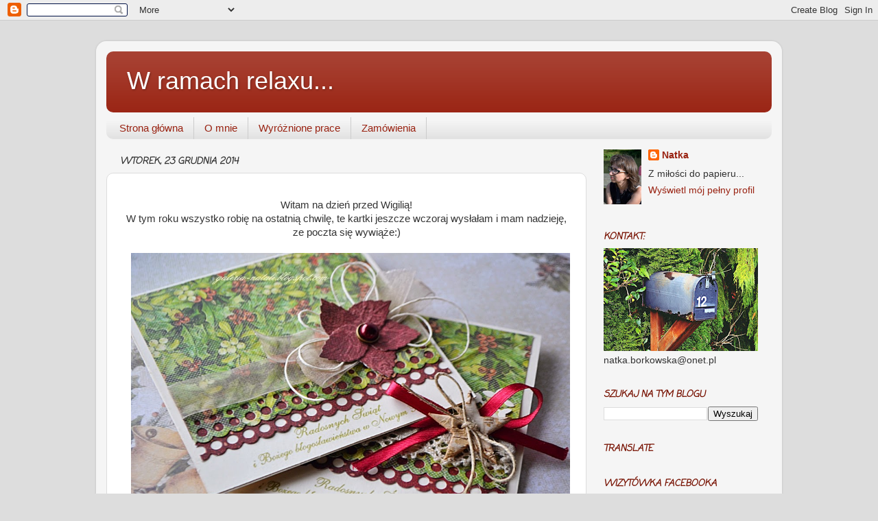

--- FILE ---
content_type: text/html; charset=UTF-8
request_url: https://galeria-natali.blogspot.com/2014/
body_size: 27418
content:
<!DOCTYPE html>
<html class='v2' dir='ltr' lang='pl'>
<head>
<link href='https://www.blogger.com/static/v1/widgets/335934321-css_bundle_v2.css' rel='stylesheet' type='text/css'/>
<meta content='width=1100' name='viewport'/>
<meta content='text/html; charset=UTF-8' http-equiv='Content-Type'/>
<meta content='blogger' name='generator'/>
<link href='https://galeria-natali.blogspot.com/favicon.ico' rel='icon' type='image/x-icon'/>
<link href='http://galeria-natali.blogspot.com/2014/' rel='canonical'/>
<link rel="alternate" type="application/atom+xml" title="                  W ramach relaxu... - Atom" href="https://galeria-natali.blogspot.com/feeds/posts/default" />
<link rel="alternate" type="application/rss+xml" title="                  W ramach relaxu... - RSS" href="https://galeria-natali.blogspot.com/feeds/posts/default?alt=rss" />
<link rel="service.post" type="application/atom+xml" title="                  W ramach relaxu... - Atom" href="https://www.blogger.com/feeds/5672330551355405182/posts/default" />
<!--Can't find substitution for tag [blog.ieCssRetrofitLinks]-->
<meta content='http://galeria-natali.blogspot.com/2014/' property='og:url'/>
<meta content='                  W ramach relaxu...' property='og:title'/>
<meta content='' property='og:description'/>
<title>                  W ramach relaxu...: 2014</title>
<style type='text/css'>@font-face{font-family:'Coming Soon';font-style:normal;font-weight:400;font-display:swap;src:url(//fonts.gstatic.com/s/comingsoon/v20/qWcuB6mzpYL7AJ2VfdQR1t-VWDnRsDkg.woff2)format('woff2');unicode-range:U+0000-00FF,U+0131,U+0152-0153,U+02BB-02BC,U+02C6,U+02DA,U+02DC,U+0304,U+0308,U+0329,U+2000-206F,U+20AC,U+2122,U+2191,U+2193,U+2212,U+2215,U+FEFF,U+FFFD;}</style>
<style id='page-skin-1' type='text/css'><!--
/*-----------------------------------------------
Blogger Template Style
Name:     Picture Window
Designer: Blogger
URL:      www.blogger.com
----------------------------------------------- */
/* Content
----------------------------------------------- */
body {
font: normal normal 15px Arial, Tahoma, Helvetica, FreeSans, sans-serif;
color: #333333;
background: #dddddd none no-repeat scroll center center;
}
html body .region-inner {
min-width: 0;
max-width: 100%;
width: auto;
}
.content-outer {
font-size: 90%;
}
a:link {
text-decoration:none;
color: #992211;
}
a:visited {
text-decoration:none;
color: #771100;
}
a:hover {
text-decoration:underline;
color: #cc4411;
}
.content-outer {
background: transparent url(//www.blogblog.com/1kt/transparent/white80.png) repeat scroll top left;
-moz-border-radius: 15px;
-webkit-border-radius: 15px;
-goog-ms-border-radius: 15px;
border-radius: 15px;
-moz-box-shadow: 0 0 3px rgba(0, 0, 0, .15);
-webkit-box-shadow: 0 0 3px rgba(0, 0, 0, .15);
-goog-ms-box-shadow: 0 0 3px rgba(0, 0, 0, .15);
box-shadow: 0 0 3px rgba(0, 0, 0, .15);
margin: 30px auto;
}
.content-inner {
padding: 15px;
}
/* Header
----------------------------------------------- */
.header-outer {
background: #992211 url(//www.blogblog.com/1kt/transparent/header_gradient_shade.png) repeat-x scroll top left;
_background-image: none;
color: #ffffff;
-moz-border-radius: 10px;
-webkit-border-radius: 10px;
-goog-ms-border-radius: 10px;
border-radius: 10px;
}
.Header img, .Header #header-inner {
-moz-border-radius: 10px;
-webkit-border-radius: 10px;
-goog-ms-border-radius: 10px;
border-radius: 10px;
}
.header-inner .Header .titlewrapper,
.header-inner .Header .descriptionwrapper {
padding-left: 30px;
padding-right: 30px;
}
.Header h1 {
font: normal normal 36px Arial, Tahoma, Helvetica, FreeSans, sans-serif;
text-shadow: 1px 1px 3px rgba(0, 0, 0, 0.3);
}
.Header h1 a {
color: #ffffff;
}
.Header .description {
font-size: 130%;
}
/* Tabs
----------------------------------------------- */
.tabs-inner {
margin: .5em 0 0;
padding: 0;
}
.tabs-inner .section {
margin: 0;
}
.tabs-inner .widget ul {
padding: 0;
background: #f5f5f5 url(//www.blogblog.com/1kt/transparent/tabs_gradient_shade.png) repeat scroll bottom;
-moz-border-radius: 10px;
-webkit-border-radius: 10px;
-goog-ms-border-radius: 10px;
border-radius: 10px;
}
.tabs-inner .widget li {
border: none;
}
.tabs-inner .widget li a {
display: inline-block;
padding: .5em 1em;
margin-right: 0;
color: #992211;
font: normal normal 15px Arial, Tahoma, Helvetica, FreeSans, sans-serif;
-moz-border-radius: 0 0 0 0;
-webkit-border-top-left-radius: 0;
-webkit-border-top-right-radius: 0;
-goog-ms-border-radius: 0 0 0 0;
border-radius: 0 0 0 0;
background: transparent none no-repeat scroll top left;
border-right: 1px solid #cccccc;
}
.tabs-inner .widget li:first-child a {
padding-left: 1.25em;
-moz-border-radius-topleft: 10px;
-moz-border-radius-bottomleft: 10px;
-webkit-border-top-left-radius: 10px;
-webkit-border-bottom-left-radius: 10px;
-goog-ms-border-top-left-radius: 10px;
-goog-ms-border-bottom-left-radius: 10px;
border-top-left-radius: 10px;
border-bottom-left-radius: 10px;
}
.tabs-inner .widget li.selected a,
.tabs-inner .widget li a:hover {
position: relative;
z-index: 1;
background: #ffffff url(//www.blogblog.com/1kt/transparent/tabs_gradient_shade.png) repeat scroll bottom;
color: #000000;
-moz-box-shadow: 0 0 0 rgba(0, 0, 0, .15);
-webkit-box-shadow: 0 0 0 rgba(0, 0, 0, .15);
-goog-ms-box-shadow: 0 0 0 rgba(0, 0, 0, .15);
box-shadow: 0 0 0 rgba(0, 0, 0, .15);
}
/* Headings
----------------------------------------------- */
h2 {
font: italic bold 100% Coming Soon;
text-transform: uppercase;
color: #771100;
margin: .5em 0;
}
/* Main
----------------------------------------------- */
.main-outer {
background: transparent none repeat scroll top center;
-moz-border-radius: 0 0 0 0;
-webkit-border-top-left-radius: 0;
-webkit-border-top-right-radius: 0;
-webkit-border-bottom-left-radius: 0;
-webkit-border-bottom-right-radius: 0;
-goog-ms-border-radius: 0 0 0 0;
border-radius: 0 0 0 0;
-moz-box-shadow: 0 0 0 rgba(0, 0, 0, .15);
-webkit-box-shadow: 0 0 0 rgba(0, 0, 0, .15);
-goog-ms-box-shadow: 0 0 0 rgba(0, 0, 0, .15);
box-shadow: 0 0 0 rgba(0, 0, 0, .15);
}
.main-inner {
padding: 15px 5px 20px;
}
.main-inner .column-center-inner {
padding: 0 0;
}
.main-inner .column-left-inner {
padding-left: 0;
}
.main-inner .column-right-inner {
padding-right: 0;
}
/* Posts
----------------------------------------------- */
h3.post-title {
margin: 0;
font: normal normal 18px Arial, Tahoma, Helvetica, FreeSans, sans-serif;
}
.comments h4 {
margin: 1em 0 0;
font: normal normal 18px Arial, Tahoma, Helvetica, FreeSans, sans-serif;
}
.date-header span {
color: #333333;
}
.post-outer {
background-color: #ffffff;
border: solid 1px #dddddd;
-moz-border-radius: 10px;
-webkit-border-radius: 10px;
border-radius: 10px;
-goog-ms-border-radius: 10px;
padding: 15px 20px;
margin: 0 -20px 20px;
}
.post-body {
line-height: 1.4;
font-size: 110%;
position: relative;
}
.post-header {
margin: 0 0 1.5em;
color: #999999;
line-height: 1.6;
}
.post-footer {
margin: .5em 0 0;
color: #999999;
line-height: 1.6;
}
#blog-pager {
font-size: 140%
}
#comments .comment-author {
padding-top: 1.5em;
border-top: dashed 1px #ccc;
border-top: dashed 1px rgba(128, 128, 128, .5);
background-position: 0 1.5em;
}
#comments .comment-author:first-child {
padding-top: 0;
border-top: none;
}
.avatar-image-container {
margin: .2em 0 0;
}
/* Comments
----------------------------------------------- */
.comments .comments-content .icon.blog-author {
background-repeat: no-repeat;
background-image: url([data-uri]);
}
.comments .comments-content .loadmore a {
border-top: 1px solid #cc4411;
border-bottom: 1px solid #cc4411;
}
.comments .continue {
border-top: 2px solid #cc4411;
}
/* Widgets
----------------------------------------------- */
.widget ul, .widget #ArchiveList ul.flat {
padding: 0;
list-style: none;
}
.widget ul li, .widget #ArchiveList ul.flat li {
border-top: dashed 1px #ccc;
border-top: dashed 1px rgba(128, 128, 128, .5);
}
.widget ul li:first-child, .widget #ArchiveList ul.flat li:first-child {
border-top: none;
}
.widget .post-body ul {
list-style: disc;
}
.widget .post-body ul li {
border: none;
}
/* Footer
----------------------------------------------- */
.footer-outer {
color:#eeeeee;
background: transparent url(https://resources.blogblog.com/blogblog/data/1kt/transparent/black50.png) repeat scroll top left;
-moz-border-radius: 10px 10px 10px 10px;
-webkit-border-top-left-radius: 10px;
-webkit-border-top-right-radius: 10px;
-webkit-border-bottom-left-radius: 10px;
-webkit-border-bottom-right-radius: 10px;
-goog-ms-border-radius: 10px 10px 10px 10px;
border-radius: 10px 10px 10px 10px;
-moz-box-shadow: 0 0 0 rgba(0, 0, 0, .15);
-webkit-box-shadow: 0 0 0 rgba(0, 0, 0, .15);
-goog-ms-box-shadow: 0 0 0 rgba(0, 0, 0, .15);
box-shadow: 0 0 0 rgba(0, 0, 0, .15);
}
.footer-inner {
padding: 10px 5px 20px;
}
.footer-outer a {
color: #ffffdd;
}
.footer-outer a:visited {
color: #cccc99;
}
.footer-outer a:hover {
color: #ffffff;
}
.footer-outer .widget h2 {
color: #bbbbbb;
}
/* Mobile
----------------------------------------------- */
html body.mobile {
height: auto;
}
html body.mobile {
min-height: 480px;
background-size: 100% auto;
}
.mobile .body-fauxcolumn-outer {
background: transparent none repeat scroll top left;
}
html .mobile .mobile-date-outer, html .mobile .blog-pager {
border-bottom: none;
background: transparent none repeat scroll top center;
margin-bottom: 10px;
}
.mobile .date-outer {
background: transparent none repeat scroll top center;
}
.mobile .header-outer, .mobile .main-outer,
.mobile .post-outer, .mobile .footer-outer {
-moz-border-radius: 0;
-webkit-border-radius: 0;
-goog-ms-border-radius: 0;
border-radius: 0;
}
.mobile .content-outer,
.mobile .main-outer,
.mobile .post-outer {
background: inherit;
border: none;
}
.mobile .content-outer {
font-size: 100%;
}
.mobile-link-button {
background-color: #992211;
}
.mobile-link-button a:link, .mobile-link-button a:visited {
color: #ffffff;
}
.mobile-index-contents {
color: #333333;
}
.mobile .tabs-inner .PageList .widget-content {
background: #ffffff url(//www.blogblog.com/1kt/transparent/tabs_gradient_shade.png) repeat scroll bottom;
color: #000000;
}
.mobile .tabs-inner .PageList .widget-content .pagelist-arrow {
border-left: 1px solid #cccccc;
}

--></style>
<style id='template-skin-1' type='text/css'><!--
body {
min-width: 1000px;
}
.content-outer, .content-fauxcolumn-outer, .region-inner {
min-width: 1000px;
max-width: 1000px;
_width: 1000px;
}
.main-inner .columns {
padding-left: 0;
padding-right: 270px;
}
.main-inner .fauxcolumn-center-outer {
left: 0;
right: 270px;
/* IE6 does not respect left and right together */
_width: expression(this.parentNode.offsetWidth -
parseInt("0") -
parseInt("270px") + 'px');
}
.main-inner .fauxcolumn-left-outer {
width: 0;
}
.main-inner .fauxcolumn-right-outer {
width: 270px;
}
.main-inner .column-left-outer {
width: 0;
right: 100%;
margin-left: -0;
}
.main-inner .column-right-outer {
width: 270px;
margin-right: -270px;
}
#layout {
min-width: 0;
}
#layout .content-outer {
min-width: 0;
width: 800px;
}
#layout .region-inner {
min-width: 0;
width: auto;
}
body#layout div.add_widget {
padding: 8px;
}
body#layout div.add_widget a {
margin-left: 32px;
}
--></style>
<link href='https://www.blogger.com/dyn-css/authorization.css?targetBlogID=5672330551355405182&amp;zx=4dcb711e-2cd9-4bd2-8622-2bdb9b72a5d1' media='none' onload='if(media!=&#39;all&#39;)media=&#39;all&#39;' rel='stylesheet'/><noscript><link href='https://www.blogger.com/dyn-css/authorization.css?targetBlogID=5672330551355405182&amp;zx=4dcb711e-2cd9-4bd2-8622-2bdb9b72a5d1' rel='stylesheet'/></noscript>
<meta name='google-adsense-platform-account' content='ca-host-pub-1556223355139109'/>
<meta name='google-adsense-platform-domain' content='blogspot.com'/>

</head>
<body class='loading variant-shade'>
<div class='navbar section' id='navbar' name='Pasek nawigacyjny'><div class='widget Navbar' data-version='1' id='Navbar1'><script type="text/javascript">
    function setAttributeOnload(object, attribute, val) {
      if(window.addEventListener) {
        window.addEventListener('load',
          function(){ object[attribute] = val; }, false);
      } else {
        window.attachEvent('onload', function(){ object[attribute] = val; });
      }
    }
  </script>
<div id="navbar-iframe-container"></div>
<script type="text/javascript" src="https://apis.google.com/js/platform.js"></script>
<script type="text/javascript">
      gapi.load("gapi.iframes:gapi.iframes.style.bubble", function() {
        if (gapi.iframes && gapi.iframes.getContext) {
          gapi.iframes.getContext().openChild({
              url: 'https://www.blogger.com/navbar/5672330551355405182?origin\x3dhttps://galeria-natali.blogspot.com',
              where: document.getElementById("navbar-iframe-container"),
              id: "navbar-iframe"
          });
        }
      });
    </script><script type="text/javascript">
(function() {
var script = document.createElement('script');
script.type = 'text/javascript';
script.src = '//pagead2.googlesyndication.com/pagead/js/google_top_exp.js';
var head = document.getElementsByTagName('head')[0];
if (head) {
head.appendChild(script);
}})();
</script>
</div></div>
<div class='body-fauxcolumns'>
<div class='fauxcolumn-outer body-fauxcolumn-outer'>
<div class='cap-top'>
<div class='cap-left'></div>
<div class='cap-right'></div>
</div>
<div class='fauxborder-left'>
<div class='fauxborder-right'></div>
<div class='fauxcolumn-inner'>
</div>
</div>
<div class='cap-bottom'>
<div class='cap-left'></div>
<div class='cap-right'></div>
</div>
</div>
</div>
<div class='content'>
<div class='content-fauxcolumns'>
<div class='fauxcolumn-outer content-fauxcolumn-outer'>
<div class='cap-top'>
<div class='cap-left'></div>
<div class='cap-right'></div>
</div>
<div class='fauxborder-left'>
<div class='fauxborder-right'></div>
<div class='fauxcolumn-inner'>
</div>
</div>
<div class='cap-bottom'>
<div class='cap-left'></div>
<div class='cap-right'></div>
</div>
</div>
</div>
<div class='content-outer'>
<div class='content-cap-top cap-top'>
<div class='cap-left'></div>
<div class='cap-right'></div>
</div>
<div class='fauxborder-left content-fauxborder-left'>
<div class='fauxborder-right content-fauxborder-right'></div>
<div class='content-inner'>
<header>
<div class='header-outer'>
<div class='header-cap-top cap-top'>
<div class='cap-left'></div>
<div class='cap-right'></div>
</div>
<div class='fauxborder-left header-fauxborder-left'>
<div class='fauxborder-right header-fauxborder-right'></div>
<div class='region-inner header-inner'>
<div class='header section' id='header' name='Nagłówek'><div class='widget Header' data-version='1' id='Header1'>
<div id='header-inner'>
<div class='titlewrapper'>
<h1 class='title'>
<a href='https://galeria-natali.blogspot.com/'>
                  W ramach relaxu...
</a>
</h1>
</div>
<div class='descriptionwrapper'>
<p class='description'><span>
</span></p>
</div>
</div>
</div></div>
</div>
</div>
<div class='header-cap-bottom cap-bottom'>
<div class='cap-left'></div>
<div class='cap-right'></div>
</div>
</div>
</header>
<div class='tabs-outer'>
<div class='tabs-cap-top cap-top'>
<div class='cap-left'></div>
<div class='cap-right'></div>
</div>
<div class='fauxborder-left tabs-fauxborder-left'>
<div class='fauxborder-right tabs-fauxborder-right'></div>
<div class='region-inner tabs-inner'>
<div class='tabs section' id='crosscol' name='Wszystkie kolumny'><div class='widget PageList' data-version='1' id='PageList1'>
<h2>Strony</h2>
<div class='widget-content'>
<ul>
<li>
<a href='https://galeria-natali.blogspot.com/'>Strona główna</a>
</li>
<li>
<a href='https://galeria-natali.blogspot.com/p/o-mnie.html'>O mnie</a>
</li>
<li>
<a href='https://galeria-natali.blogspot.com/p/blog-page.html'>Wyróżnione prace</a>
</li>
<li>
<a href='https://galeria-natali.blogspot.com/p/zamowienia.html'>Zamówienia</a>
</li>
</ul>
<div class='clear'></div>
</div>
</div></div>
<div class='tabs no-items section' id='crosscol-overflow' name='Cross-Column 2'></div>
</div>
</div>
<div class='tabs-cap-bottom cap-bottom'>
<div class='cap-left'></div>
<div class='cap-right'></div>
</div>
</div>
<div class='main-outer'>
<div class='main-cap-top cap-top'>
<div class='cap-left'></div>
<div class='cap-right'></div>
</div>
<div class='fauxborder-left main-fauxborder-left'>
<div class='fauxborder-right main-fauxborder-right'></div>
<div class='region-inner main-inner'>
<div class='columns fauxcolumns'>
<div class='fauxcolumn-outer fauxcolumn-center-outer'>
<div class='cap-top'>
<div class='cap-left'></div>
<div class='cap-right'></div>
</div>
<div class='fauxborder-left'>
<div class='fauxborder-right'></div>
<div class='fauxcolumn-inner'>
</div>
</div>
<div class='cap-bottom'>
<div class='cap-left'></div>
<div class='cap-right'></div>
</div>
</div>
<div class='fauxcolumn-outer fauxcolumn-left-outer'>
<div class='cap-top'>
<div class='cap-left'></div>
<div class='cap-right'></div>
</div>
<div class='fauxborder-left'>
<div class='fauxborder-right'></div>
<div class='fauxcolumn-inner'>
</div>
</div>
<div class='cap-bottom'>
<div class='cap-left'></div>
<div class='cap-right'></div>
</div>
</div>
<div class='fauxcolumn-outer fauxcolumn-right-outer'>
<div class='cap-top'>
<div class='cap-left'></div>
<div class='cap-right'></div>
</div>
<div class='fauxborder-left'>
<div class='fauxborder-right'></div>
<div class='fauxcolumn-inner'>
</div>
</div>
<div class='cap-bottom'>
<div class='cap-left'></div>
<div class='cap-right'></div>
</div>
</div>
<!-- corrects IE6 width calculation -->
<div class='columns-inner'>
<div class='column-center-outer'>
<div class='column-center-inner'>
<div class='main section' id='main' name='Główny'><div class='widget Blog' data-version='1' id='Blog1'>
<div class='blog-posts hfeed'>

          <div class="date-outer">
        
<h2 class='date-header'><span>wtorek, 23 grudnia 2014</span></h2>

          <div class="date-posts">
        
<div class='post-outer'>
<div class='post hentry' itemscope='itemscope' itemtype='http://schema.org/BlogPosting'>
<a name='519257775068436188'></a>
<div class='post-header'>
<div class='post-header-line-1'></div>
</div>
<div class='post-body entry-content' id='post-body-519257775068436188' itemprop='articleBody'>
<div dir="ltr" style="text-align: left;" trbidi="on">
<div style="text-align: center;">
Witam na dzień przed Wigilią!</div>
<div style="text-align: center;">
W tym roku wszystko robię na ostatnią chwilę, te kartki jeszcze wczoraj wysłałam i mam nadzieję, ze poczta się wywiąże:) </div>
<div style="text-align: center;">
<br /></div>
<div class="separator" style="clear: both; text-align: center;">
<a href="https://blogger.googleusercontent.com/img/b/R29vZ2xl/AVvXsEigMBgooOQQOtmX9Mj6sYa173Qnq57JNWH9ZI6VjVJYz3SW9GblTHDoUbPnXW9KXiVXE0Wy5p4w4NJHWivCW0hI6eewFfo539Ab22m0dwGzh1H7FDq17kon5THlHFK2aQgCMq1yPIAGEt8/s1600/_DSC0086.JPG" imageanchor="1" style="margin-left: 1em; margin-right: 1em;"><img border="0" height="426" src="https://blogger.googleusercontent.com/img/b/R29vZ2xl/AVvXsEigMBgooOQQOtmX9Mj6sYa173Qnq57JNWH9ZI6VjVJYz3SW9GblTHDoUbPnXW9KXiVXE0Wy5p4w4NJHWivCW0hI6eewFfo539Ab22m0dwGzh1H7FDq17kon5THlHFK2aQgCMq1yPIAGEt8/s1600/_DSC0086.JPG" width="640" /></a></div>
<br />
<div style="text-align: center;">
Przedświąteczne porządki w trakcie, pieczenie również, chciałam je w w tym roku zredukować do minimum, ale córcia zażyczyła sobie lukrowane pierniczki, z którymi właśnie się uporałyśmy, jutro przyrządzę kilka prostych wigilijnych potraw, ubierzemy choinkę i może wreszcie odetchnę...&nbsp;</div>
<div style="text-align: center;">
Co roku sobie obiecuję, żeby całe to zamieszanie nie było najważniejsze, żeby można było w spokoju cieszyć się z faktu Narodzenia Zbawiciela...</div>
<div style="text-align: center;">
<br /></div>
<div class="separator" style="clear: both; text-align: center;">
<a href="https://blogger.googleusercontent.com/img/b/R29vZ2xl/AVvXsEhZmMuksU2AsbvZjbticWWikskhMVs4sBs8XJTnPiqrOpJe43W75OAvYrZcQv9pLOgd9GYI1T5KC4BeI9J5auaCV9Xha_ZR2Ekct9iBPA2ZFx73tqyWio6OTDWwRh8eTqvOnDKUQz_-hko/s1600/_DSC0088.JPG" imageanchor="1" style="margin-left: 1em; margin-right: 1em;"><img border="0" height="640" src="https://blogger.googleusercontent.com/img/b/R29vZ2xl/AVvXsEhZmMuksU2AsbvZjbticWWikskhMVs4sBs8XJTnPiqrOpJe43W75OAvYrZcQv9pLOgd9GYI1T5KC4BeI9J5auaCV9Xha_ZR2Ekct9iBPA2ZFx73tqyWio6OTDWwRh8eTqvOnDKUQz_-hko/s1600/_DSC0088.JPG" width="426" /></a></div>
<br />
<div style="text-align: center;">
A Wam udaję się wszystko na czas ogarnąć i znaleźć czas na refleksję, chwilę dystansu?</div>
<br />
<div class="separator" style="clear: both; text-align: center;">
<a href="https://blogger.googleusercontent.com/img/b/R29vZ2xl/AVvXsEgL_BYzTZtoxLa1gNcLwi9WJ1EcTRFEMdQf8JrhLfWCh0ZwDoNrr-48lPqF6q43Iq9MZ2DHy3aSsvMvmgnK69JJAYUpnaHamH-BKHKmER8WHcq_MJFrsN2tLUpdw0EzVB1kNa26WnhyXJM/s1600/_DSC0091.JPG" imageanchor="1" style="margin-left: 1em; margin-right: 1em;"><img border="0" height="640" src="https://blogger.googleusercontent.com/img/b/R29vZ2xl/AVvXsEgL_BYzTZtoxLa1gNcLwi9WJ1EcTRFEMdQf8JrhLfWCh0ZwDoNrr-48lPqF6q43Iq9MZ2DHy3aSsvMvmgnK69JJAYUpnaHamH-BKHKmER8WHcq_MJFrsN2tLUpdw0EzVB1kNa26WnhyXJM/s1600/_DSC0091.JPG" width="426" /></a></div>
<br />
<div style="text-align: center;">
<span style="font-size: large;"><span style="color: #990000;">Życzę Wam zdrowych i spokojnych Świąt Bożego Narodzenia, abyście znaleźli czas na to, co naprawdę ważne,</span></span></div>
<div style="text-align: center;">
<span style="font-size: large;"><span style="color: #990000;">&nbsp;a w Nowym Roku ustalenia priorytetów oraz radości z drobiazgów!</span></span></div>
<div style="text-align: center;">
<br /></div>
<div style="text-align: left;">
Pozdrawiam&nbsp;</div>
<div style="text-align: left;">
Natka</div>
</div>
<div style='clear: both;'></div>
</div>
<div class='post-footer'>
<div class='post-footer-line post-footer-line-1'><span class='post-author vcard'>
Autor:
<span class='fn'>
<a href='https://www.blogger.com/profile/14837116590802885366' itemprop='author' rel='author' title='author profile'>
Natka
</a>
</span>
</span>
<span class='post-timestamp'>
o
<a class='timestamp-link' href='https://galeria-natali.blogspot.com/2014/12/witam-na-dzien-przed-wigilia-w-tym-roku.html' itemprop='url' rel='bookmark' title='permanent link'><abbr class='published' itemprop='datePublished' title='2014-12-23T18:37:00+01:00'>18:37</abbr></a>
</span>
<span class='post-comment-link'>
<a class='comment-link' href='https://galeria-natali.blogspot.com/2014/12/witam-na-dzien-przed-wigilia-w-tym-roku.html#comment-form' onclick=''>
5 komentarzy:
              </a>
</span>
<span class='post-icons'>
<span class='item-control blog-admin pid-1443658330'>
<a href='https://www.blogger.com/post-edit.g?blogID=5672330551355405182&postID=519257775068436188&from=pencil' title='Edytuj post'>
<img alt='' class='icon-action' height='18' src='https://resources.blogblog.com/img/icon18_edit_allbkg.gif' width='18'/>
</a>
</span>
</span>
<span class='post-backlinks post-comment-link'>
</span>
</div>
<div class='post-footer-line post-footer-line-2'><span class='post-labels'>
Etykiety:
<a href='https://galeria-natali.blogspot.com/search/label/Bo%C5%BCe%20Narodzenie' rel='tag'>Boże Narodzenie</a>,
<a href='https://galeria-natali.blogspot.com/search/label/kartki' rel='tag'>kartki</a>
</span>
</div>
<div class='post-footer-line post-footer-line-3'><span class='post-location'>
</span>
</div>
</div>
</div>
</div>

          </div></div>
        

          <div class="date-outer">
        
<h2 class='date-header'><span>czwartek, 18 grudnia 2014</span></h2>

          <div class="date-posts">
        
<div class='post-outer'>
<div class='post hentry' itemscope='itemscope' itemtype='http://schema.org/BlogPosting'>
<a name='7565710974056027545'></a>
<h3 class='post-title entry-title' itemprop='name'>
<a href='https://galeria-natali.blogspot.com/2014/12/moja-pierwsza.html'>Moja pierwsza...</a>
</h3>
<div class='post-header'>
<div class='post-header-line-1'></div>
</div>
<div class='post-body entry-content' id='post-body-7565710974056027545' itemprop='articleBody'>
<div dir="ltr" style="text-align: left;" trbidi="on">
<div style="text-align: center;">
... w tym roku kartka świąteczna! Wiem, trochę późno, ale wierzę w Pocztę Polską i liczę na to, że dojdzie na czas...</div>
<div style="text-align: center;">
<br /></div>
<div class="separator" style="clear: both; text-align: center;">
<a href="https://blogger.googleusercontent.com/img/b/R29vZ2xl/AVvXsEigJJ0lCymQHFRNOmzVShF0ROrx46e1KUj-RrNGWBxHj0YQ1ZauquKiONI6m6sylzOMulPu3FYFsvrFKa0976FageV1vBajnaBV-AY9uqNCPrruZUxS2kb3puvVz6miF_s7TqipEoWvYmc/s1600/_DSC0053.JPG" imageanchor="1" style="margin-left: 1em; margin-right: 1em;"><img border="0" height="426" src="https://blogger.googleusercontent.com/img/b/R29vZ2xl/AVvXsEigJJ0lCymQHFRNOmzVShF0ROrx46e1KUj-RrNGWBxHj0YQ1ZauquKiONI6m6sylzOMulPu3FYFsvrFKa0976FageV1vBajnaBV-AY9uqNCPrruZUxS2kb3puvVz6miF_s7TqipEoWvYmc/s1600/_DSC0053.JPG" width="640" /></a></div>
<br />
<br />
<div class="separator" style="clear: both; text-align: center;">
<a href="https://blogger.googleusercontent.com/img/b/R29vZ2xl/AVvXsEga4DaMaAx8UwLLGy6ORbLxNK4Av9iq7NyWlmmshtXUsJVYccQ2YknIfJc-VTqsfbbVTc-25MRhF_UA2vsXO2N6tqY5ht2RobEWBwN2KP4Y7phjovmmD_NDI73FDtuz0e5-btWTmAOe_nA/s1600/_DSC0036-crop.JPG" imageanchor="1" style="margin-left: 1em; margin-right: 1em;"><img border="0" height="596" src="https://blogger.googleusercontent.com/img/b/R29vZ2xl/AVvXsEga4DaMaAx8UwLLGy6ORbLxNK4Av9iq7NyWlmmshtXUsJVYccQ2YknIfJc-VTqsfbbVTc-25MRhF_UA2vsXO2N6tqY5ht2RobEWBwN2KP4Y7phjovmmD_NDI73FDtuz0e5-btWTmAOe_nA/s1600/_DSC0036-crop.JPG" width="640" /></a></div>
<br />
Pozdrawiam serdecznie i zapraszam, bo jeszcze kilka karteczek Wam zaprezentuję<br />
<br />
Natka <br />
<br />
<br /></div>
<div style='clear: both;'></div>
</div>
<div class='post-footer'>
<div class='post-footer-line post-footer-line-1'><span class='post-author vcard'>
Autor:
<span class='fn'>
<a href='https://www.blogger.com/profile/14837116590802885366' itemprop='author' rel='author' title='author profile'>
Natka
</a>
</span>
</span>
<span class='post-timestamp'>
o
<a class='timestamp-link' href='https://galeria-natali.blogspot.com/2014/12/moja-pierwsza.html' itemprop='url' rel='bookmark' title='permanent link'><abbr class='published' itemprop='datePublished' title='2014-12-18T12:09:00+01:00'>12:09</abbr></a>
</span>
<span class='post-comment-link'>
<a class='comment-link' href='https://galeria-natali.blogspot.com/2014/12/moja-pierwsza.html#comment-form' onclick=''>
2 komentarze:
              </a>
</span>
<span class='post-icons'>
<span class='item-control blog-admin pid-1443658330'>
<a href='https://www.blogger.com/post-edit.g?blogID=5672330551355405182&postID=7565710974056027545&from=pencil' title='Edytuj post'>
<img alt='' class='icon-action' height='18' src='https://resources.blogblog.com/img/icon18_edit_allbkg.gif' width='18'/>
</a>
</span>
</span>
<span class='post-backlinks post-comment-link'>
</span>
</div>
<div class='post-footer-line post-footer-line-2'><span class='post-labels'>
Etykiety:
<a href='https://galeria-natali.blogspot.com/search/label/Bo%C5%BCe%20Narodzenie' rel='tag'>Boże Narodzenie</a>,
<a href='https://galeria-natali.blogspot.com/search/label/kartki' rel='tag'>kartki</a>,
<a href='https://galeria-natali.blogspot.com/search/label/kartki%20chrze%C5%9Bcija%C5%84skie' rel='tag'>kartki chrześcijańskie</a>
</span>
</div>
<div class='post-footer-line post-footer-line-3'><span class='post-location'>
</span>
</div>
</div>
</div>
</div>

          </div></div>
        

          <div class="date-outer">
        
<h2 class='date-header'><span>piątek, 5 grudnia 2014</span></h2>

          <div class="date-posts">
        
<div class='post-outer'>
<div class='post hentry' itemscope='itemscope' itemtype='http://schema.org/BlogPosting'>
<a name='4154486708723854636'></a>
<h3 class='post-title entry-title' itemprop='name'>
<a href='https://galeria-natali.blogspot.com/2014/12/z-jabkami-i-truskawka.html'>Z jabłkami i truskawką</a>
</h3>
<div class='post-header'>
<div class='post-header-line-1'></div>
</div>
<div class='post-body entry-content' id='post-body-4154486708723854636' itemprop='articleBody'>
<div dir="ltr" style="text-align: left;" trbidi="on">
<br />
<div style="text-align: center;">
Dwa notatniki kulinarne w soczystych kolorkach na przekór szaro-burej grudniowej pogodzie</div>
<br />
<div class="separator" style="clear: both; text-align: center;">
<a href="https://blogger.googleusercontent.com/img/b/R29vZ2xl/AVvXsEjNr3JuUIYHQ1HMpO6Dcc9D06Fa605yZAgJAg3Yw5og7NDlcQT4c6QADAL2eycDKK2sl8xRhDYwbVSCtY4vFZCT8XQWPL45lzwD6x9jLVB1ts7wM91SJ7xIusOyIJbJ1rcLt455LikiUug/s1600/_DSC0671.JPG" imageanchor="1" style="margin-left: 1em; margin-right: 1em;"><img border="0" height="474" src="https://blogger.googleusercontent.com/img/b/R29vZ2xl/AVvXsEjNr3JuUIYHQ1HMpO6Dcc9D06Fa605yZAgJAg3Yw5og7NDlcQT4c6QADAL2eycDKK2sl8xRhDYwbVSCtY4vFZCT8XQWPL45lzwD6x9jLVB1ts7wM91SJ7xIusOyIJbJ1rcLt455LikiUug/s1600/_DSC0671.JPG" width="640" /></a></div>
<br />
<div class="separator" style="clear: both; text-align: center;">
<a href="https://blogger.googleusercontent.com/img/b/R29vZ2xl/AVvXsEivjcnWwYVHsTRnGWk6bYefmWshVW0zEbwnOoccHl1RpLFTFsjFOsYaUfduF4pDVL2ic3Xg4H870q3Dl8SZoV4qojdch6YBBHUkSVY9mgRd9bbCrWjoAH7PRhAVPAFIEJSHHkYUrjo-t8U/s1600/_DSC0674.JPG" imageanchor="1" style="margin-left: 1em; margin-right: 1em;"><img border="0" height="436" src="https://blogger.googleusercontent.com/img/b/R29vZ2xl/AVvXsEivjcnWwYVHsTRnGWk6bYefmWshVW0zEbwnOoccHl1RpLFTFsjFOsYaUfduF4pDVL2ic3Xg4H870q3Dl8SZoV4qojdch6YBBHUkSVY9mgRd9bbCrWjoAH7PRhAVPAFIEJSHHkYUrjo-t8U/s1600/_DSC0674.JPG" width="640" /></a></div>
<br />
<div class="separator" style="clear: both; text-align: center;">
<a href="https://blogger.googleusercontent.com/img/b/R29vZ2xl/AVvXsEhbPrKIUVVrzGT_5NolL74OZoI-8i3rFzsf0bWB5kapl28joWc-wD0QO9OYe07Cv9dnMLOldM3q4FkTZqxXqzqalcwBYvY6renopyA19_Mu-yU1c01I-z9n-hIhRJtnOn5qyV4KU6kMZNc/s1600/_DSC0676.JPG" imageanchor="1" style="margin-left: 1em; margin-right: 1em;"><img border="0" height="428" src="https://blogger.googleusercontent.com/img/b/R29vZ2xl/AVvXsEhbPrKIUVVrzGT_5NolL74OZoI-8i3rFzsf0bWB5kapl28joWc-wD0QO9OYe07Cv9dnMLOldM3q4FkTZqxXqzqalcwBYvY6renopyA19_Mu-yU1c01I-z9n-hIhRJtnOn5qyV4KU6kMZNc/s1600/_DSC0676.JPG" width="640" /></a></div>
<br />
<div class="separator" style="clear: both; text-align: center;">
<a href="https://blogger.googleusercontent.com/img/b/R29vZ2xl/AVvXsEjEjDk7TgTY4F7E8QNNmet22-VrUD2OGmy3jSuGC1XV5y2hdVkV4B9kWSZ8cxWOV6yL_Gif-jQ30cXsgTrf1qC4gP4z_UyWWpI9cFOgJcN316DImZ7mnTE1BBqNOljUQFP_u1Iu8L_KAno/s1600/_DSC0662.JPG" imageanchor="1" style="margin-left: 1em; margin-right: 1em;"><img border="0" height="468" src="https://blogger.googleusercontent.com/img/b/R29vZ2xl/AVvXsEjEjDk7TgTY4F7E8QNNmet22-VrUD2OGmy3jSuGC1XV5y2hdVkV4B9kWSZ8cxWOV6yL_Gif-jQ30cXsgTrf1qC4gP4z_UyWWpI9cFOgJcN316DImZ7mnTE1BBqNOljUQFP_u1Iu8L_KAno/s1600/_DSC0662.JPG" width="640" /></a></div>
<br />
Jeszcze przez tydzień można wziąć udział w mojej <a href="https://www.facebook.com/KartkiNatki">rozdawajce na facebooku</a> - do wygrania magnesik-fartuszek na kuchenne zapiski. Zapraszam!<br />
Pozdrawiam<br />
Natka</div>
<div style='clear: both;'></div>
</div>
<div class='post-footer'>
<div class='post-footer-line post-footer-line-1'><span class='post-author vcard'>
Autor:
<span class='fn'>
<a href='https://www.blogger.com/profile/14837116590802885366' itemprop='author' rel='author' title='author profile'>
Natka
</a>
</span>
</span>
<span class='post-timestamp'>
o
<a class='timestamp-link' href='https://galeria-natali.blogspot.com/2014/12/z-jabkami-i-truskawka.html' itemprop='url' rel='bookmark' title='permanent link'><abbr class='published' itemprop='datePublished' title='2014-12-05T21:54:00+01:00'>21:54</abbr></a>
</span>
<span class='post-comment-link'>
<a class='comment-link' href='https://galeria-natali.blogspot.com/2014/12/z-jabkami-i-truskawka.html#comment-form' onclick=''>
1 komentarz:
              </a>
</span>
<span class='post-icons'>
<span class='item-control blog-admin pid-1443658330'>
<a href='https://www.blogger.com/post-edit.g?blogID=5672330551355405182&postID=4154486708723854636&from=pencil' title='Edytuj post'>
<img alt='' class='icon-action' height='18' src='https://resources.blogblog.com/img/icon18_edit_allbkg.gif' width='18'/>
</a>
</span>
</span>
<span class='post-backlinks post-comment-link'>
</span>
</div>
<div class='post-footer-line post-footer-line-2'><span class='post-labels'>
Etykiety:
<a href='https://galeria-natali.blogspot.com/search/label/do%20wzi%C4%99cia' rel='tag'>do wzięcia</a>,
<a href='https://galeria-natali.blogspot.com/search/label/notatniki' rel='tag'>notatniki</a>,
<a href='https://galeria-natali.blogspot.com/search/label/przepi%C5%9Bniki' rel='tag'>przepiśniki</a>,
<a href='https://galeria-natali.blogspot.com/search/label/zapi%C5%9Bniki' rel='tag'>zapiśniki</a>
</span>
</div>
<div class='post-footer-line post-footer-line-3'><span class='post-location'>
</span>
</div>
</div>
</div>
</div>

          </div></div>
        

          <div class="date-outer">
        
<h2 class='date-header'><span>sobota, 29 listopada 2014</span></h2>

          <div class="date-posts">
        
<div class='post-outer'>
<div class='post hentry' itemscope='itemscope' itemtype='http://schema.org/BlogPosting'>
<a name='5797974401415592050'></a>
<h3 class='post-title entry-title' itemprop='name'>
<a href='https://galeria-natali.blogspot.com/2014/11/przepis-na-wuzetke.html'>Przepis na wuzetkę</a>
</h3>
<div class='post-header'>
<div class='post-header-line-1'></div>
</div>
<div class='post-body entry-content' id='post-body-5797974401415592050' itemprop='articleBody'>
<div dir="ltr" style="text-align: left;" trbidi="on">
<div style="text-align: center;">
Witajcie!</div>
<div style="text-align: center;">
Dzisiaj mam do pokazania błyskawicznie wykonany przepiśnik, bo córka potrzebowała na już prezentu dla przyjaciółki. Zazwyczaj potrzebuję dużo czasu, żeby dobrać papiery i dopracować szczegóły, ale musiałam się zmobilizować i chyba nie wyszedł taki zły... W każdym razie nowej właścicielce przypadł podobno do gustu</div>
<br />
<div class="separator" style="clear: both; text-align: center;">
<a href="https://blogger.googleusercontent.com/img/b/R29vZ2xl/AVvXsEiLn8WLikiStATXnQNktHs98hTew3ddBIJuLyn_cso4eOFCurMlZ-ankMQ0UMypo5geRN_qW7wKmQTfq21yEUtlNCwgmaDlg-S92zJ46XMgJ8ea0XMWCJBOiU1Jcf-zLFCE5MHJUBkhYTw/s1600/kadr3.JPG" imageanchor="1" style="margin-left: 1em; margin-right: 1em;"><img border="0" height="456" src="https://blogger.googleusercontent.com/img/b/R29vZ2xl/AVvXsEiLn8WLikiStATXnQNktHs98hTew3ddBIJuLyn_cso4eOFCurMlZ-ankMQ0UMypo5geRN_qW7wKmQTfq21yEUtlNCwgmaDlg-S92zJ46XMgJ8ea0XMWCJBOiU1Jcf-zLFCE5MHJUBkhYTw/s1600/kadr3.JPG" width="640" /></a></div>
<br />
<div class="separator" style="clear: both; text-align: center;">
</div>
<br />
<div class="separator" style="clear: both; text-align: center;">
<a href="https://blogger.googleusercontent.com/img/b/R29vZ2xl/AVvXsEgVzw-X630jTTlHgTp5NlVbpp0N9RTNLI8GZHhpdlRxlewU61gRXxlNCGRWS93bEA0XyAC6kxCcogsR_nOdrs0hHkNq1_vm5L5dNLbBDw7gjTkBWsW72AjjV6dbRjk4OKKE1Jrz7mXMDz8/s1600/_DSC0344.JPG" imageanchor="1" style="margin-left: 1em; margin-right: 1em;"><img border="0" height="426" src="https://blogger.googleusercontent.com/img/b/R29vZ2xl/AVvXsEgVzw-X630jTTlHgTp5NlVbpp0N9RTNLI8GZHhpdlRxlewU61gRXxlNCGRWS93bEA0XyAC6kxCcogsR_nOdrs0hHkNq1_vm5L5dNLbBDw7gjTkBWsW72AjjV6dbRjk4OKKE1Jrz7mXMDz8/s1600/_DSC0344.JPG" width="640" /></a></div>
<br />
Pozdrawiam i miłej niedzieli życzę<br />
<br />
Natka</div>
<div style='clear: both;'></div>
</div>
<div class='post-footer'>
<div class='post-footer-line post-footer-line-1'><span class='post-author vcard'>
Autor:
<span class='fn'>
<a href='https://www.blogger.com/profile/14837116590802885366' itemprop='author' rel='author' title='author profile'>
Natka
</a>
</span>
</span>
<span class='post-timestamp'>
o
<a class='timestamp-link' href='https://galeria-natali.blogspot.com/2014/11/przepis-na-wuzetke.html' itemprop='url' rel='bookmark' title='permanent link'><abbr class='published' itemprop='datePublished' title='2014-11-29T23:06:00+01:00'>23:06</abbr></a>
</span>
<span class='post-comment-link'>
<a class='comment-link' href='https://galeria-natali.blogspot.com/2014/11/przepis-na-wuzetke.html#comment-form' onclick=''>
1 komentarz:
              </a>
</span>
<span class='post-icons'>
<span class='item-control blog-admin pid-1443658330'>
<a href='https://www.blogger.com/post-edit.g?blogID=5672330551355405182&postID=5797974401415592050&from=pencil' title='Edytuj post'>
<img alt='' class='icon-action' height='18' src='https://resources.blogblog.com/img/icon18_edit_allbkg.gif' width='18'/>
</a>
</span>
</span>
<span class='post-backlinks post-comment-link'>
</span>
</div>
<div class='post-footer-line post-footer-line-2'><span class='post-labels'>
Etykiety:
<a href='https://galeria-natali.blogspot.com/search/label/notatniki' rel='tag'>notatniki</a>,
<a href='https://galeria-natali.blogspot.com/search/label/przepi%C5%9Bniki' rel='tag'>przepiśniki</a>,
<a href='https://galeria-natali.blogspot.com/search/label/zapi%C5%9Bniki' rel='tag'>zapiśniki</a>
</span>
</div>
<div class='post-footer-line post-footer-line-3'><span class='post-location'>
</span>
</div>
</div>
</div>
</div>

          </div></div>
        

          <div class="date-outer">
        
<h2 class='date-header'><span>niedziela, 16 listopada 2014</span></h2>

          <div class="date-posts">
        
<div class='post-outer'>
<div class='post hentry' itemscope='itemscope' itemtype='http://schema.org/BlogPosting'>
<a name='2346289251289019619'></a>
<h3 class='post-title entry-title' itemprop='name'>
<a href='https://galeria-natali.blogspot.com/2014/11/drobiazgi-w-torebkach-skryte.html'>Drobiazgi w torebkach skryte</a>
</h3>
<div class='post-header'>
<div class='post-header-line-1'></div>
</div>
<div class='post-body entry-content' id='post-body-2346289251289019619' itemprop='articleBody'>
<div dir="ltr" style="text-align: left;" trbidi="on">
<div style="text-align: center;">
Witam!</div>
<div style="text-align: center;">
Dwie torebki w roli opakowań na mini-prezenty urodzinowe. A co kryją w sobie? </div>
<div class="separator" style="clear: both; text-align: center;">
<br /></div>
<div class="separator" style="clear: both; text-align: center;">
<a href="https://blogger.googleusercontent.com/img/b/R29vZ2xl/AVvXsEhutfMZowAxdgtEJUnCPmm7MP_dJxBkcEjct8RiVyOqfn5JgWiDQWd-J9p6q0PKJt8mKF6hXOqqOALdwmnOV4D420cjp1gfVDpKLzJt0hqhO1hJbmRRRWObh9NxdnlOp-2b_9BkX_V4Dtg/s1600/_DSC0048-crop.JPG" imageanchor="1" style="margin-left: 1em; margin-right: 1em;"><img border="0" height="596" src="https://blogger.googleusercontent.com/img/b/R29vZ2xl/AVvXsEhutfMZowAxdgtEJUnCPmm7MP_dJxBkcEjct8RiVyOqfn5JgWiDQWd-J9p6q0PKJt8mKF6hXOqqOALdwmnOV4D420cjp1gfVDpKLzJt0hqhO1hJbmRRRWObh9NxdnlOp-2b_9BkX_V4Dtg/s1600/_DSC0048-crop.JPG" width="640" /></a></div>
<div class="separator" style="clear: both; text-align: center;">
<br /></div>
<div class="separator" style="clear: both; text-align: center;">
<a href="https://blogger.googleusercontent.com/img/b/R29vZ2xl/AVvXsEjZ7dLRcd7UG64uN9PakIohul_D3beyxGHuphboFC_EkZOANGo23ZPtZV5unrXd1W-cEKO3mC1eN5PQo3edYl4OtYVuk67wE3meToFyPxU6XWSSIG93nRMxc4ejWz2zL35BrbvvyT6Qd9Y/s1600/_DSC0045.JPG" imageanchor="1" style="margin-left: 1em; margin-right: 1em;"><img border="0" height="640" src="https://blogger.googleusercontent.com/img/b/R29vZ2xl/AVvXsEjZ7dLRcd7UG64uN9PakIohul_D3beyxGHuphboFC_EkZOANGo23ZPtZV5unrXd1W-cEKO3mC1eN5PQo3edYl4OtYVuk67wE3meToFyPxU6XWSSIG93nRMxc4ejWz2zL35BrbvvyT6Qd9Y/s1600/_DSC0045.JPG" width="426" /></a></div>
<br />
<div class="separator" style="clear: both; text-align: center;">
<a href="https://blogger.googleusercontent.com/img/b/R29vZ2xl/AVvXsEhnOyAnhzG3JELimp7SzINY8yMDcLyMYN9PaERIlQpgVoufmdxeu8xWnyp3xCz09g3YEi2AslimCq6ffDGwpYeS9TDpgLhdjI6Q6hemqk-azDKo4sS320UBHiPvq-j8AjZISHBV_tMmRAU/s1600/_DSC0042.JPG" imageanchor="1" style="margin-left: 1em; margin-right: 1em;"><img border="0" height="640" src="https://blogger.googleusercontent.com/img/b/R29vZ2xl/AVvXsEhnOyAnhzG3JELimp7SzINY8yMDcLyMYN9PaERIlQpgVoufmdxeu8xWnyp3xCz09g3YEi2AslimCq6ffDGwpYeS9TDpgLhdjI6Q6hemqk-azDKo4sS320UBHiPvq-j8AjZISHBV_tMmRAU/s1600/_DSC0042.JPG" width="426" /></a></div>
<br />
<div class="separator" style="clear: both; text-align: center;">
<a href="https://blogger.googleusercontent.com/img/b/R29vZ2xl/AVvXsEh93wsY-bOMEKCwVoWWijdd2jhY0U76noAYkOVK4HXs4X2LyJSZcbFFUIFVtahsM0fiDEyIwJBpG4_6BuKqyH9QKFsfqVtUdKEU3EmJHgVNwVLWuD1LT15wKzmT8ScOFG-KC6WkC45rPfI/s1600/_DSC0038.JPG" imageanchor="1" style="margin-left: 1em; margin-right: 1em;"><img border="0" height="640" src="https://blogger.googleusercontent.com/img/b/R29vZ2xl/AVvXsEh93wsY-bOMEKCwVoWWijdd2jhY0U76noAYkOVK4HXs4X2LyJSZcbFFUIFVtahsM0fiDEyIwJBpG4_6BuKqyH9QKFsfqVtUdKEU3EmJHgVNwVLWuD1LT15wKzmT8ScOFG-KC6WkC45rPfI/s1600/_DSC0038.JPG" width="426" /></a></div>
<div style="text-align: center;">
<br /></div>
<div style="text-align: center;">
Plecione bransoletki z lnianego sznurka - wykonane na szybko, mam nadzieję, że ucieszyły solenizantki:)</div>
<br />
<div class="separator" style="clear: both; text-align: center;">
<a href="https://blogger.googleusercontent.com/img/b/R29vZ2xl/AVvXsEi6ZbxpOuzwFjj-XLky5dsAodZN6Eb0g5U_cnAvoZgnfcT9aNPGKrdBt_0x_eVBO4zgO4GdKqzfVvfJrQ-5xE1sMwSZCyqB1I12Oqw9DqMFJ3WYZwes9eEhtVhI2AkdAH9uEuNghc-Xoks/s1600/_DSC0032.JPG" imageanchor="1" style="margin-left: 1em; margin-right: 1em;"><img border="0" height="426" src="https://blogger.googleusercontent.com/img/b/R29vZ2xl/AVvXsEi6ZbxpOuzwFjj-XLky5dsAodZN6Eb0g5U_cnAvoZgnfcT9aNPGKrdBt_0x_eVBO4zgO4GdKqzfVvfJrQ-5xE1sMwSZCyqB1I12Oqw9DqMFJ3WYZwes9eEhtVhI2AkdAH9uEuNghc-Xoks/s1600/_DSC0032.JPG" width="640" /></a></div>
<br />
Wykonane w ramach inspiracji dla <a href="http://kreativinpapier.blogspot.de/2014/11/gastdesignengel-natalia-fur-meine.html">Scrapbookheaven</a> - tamże towaroznawstwo.<br />
Torebki zgłaszam na wyzwanie do<a href="http://scrapikowo.blogspot.de/2014/11/nowe-wyzwanie-i-blog-hop.html"> Scrapshopu - Pakujemy prezenty</a><br />
<br />
Pozdrawiam niedzielnie<br />
<br />
Natka</div>
<div style='clear: both;'></div>
</div>
<div class='post-footer'>
<div class='post-footer-line post-footer-line-1'><span class='post-author vcard'>
Autor:
<span class='fn'>
<a href='https://www.blogger.com/profile/14837116590802885366' itemprop='author' rel='author' title='author profile'>
Natka
</a>
</span>
</span>
<span class='post-timestamp'>
o
<a class='timestamp-link' href='https://galeria-natali.blogspot.com/2014/11/drobiazgi-w-torebkach-skryte.html' itemprop='url' rel='bookmark' title='permanent link'><abbr class='published' itemprop='datePublished' title='2014-11-16T19:30:00+01:00'>19:30</abbr></a>
</span>
<span class='post-comment-link'>
<a class='comment-link' href='https://galeria-natali.blogspot.com/2014/11/drobiazgi-w-torebkach-skryte.html#comment-form' onclick=''>
4 komentarze:
              </a>
</span>
<span class='post-icons'>
<span class='item-control blog-admin pid-1443658330'>
<a href='https://www.blogger.com/post-edit.g?blogID=5672330551355405182&postID=2346289251289019619&from=pencil' title='Edytuj post'>
<img alt='' class='icon-action' height='18' src='https://resources.blogblog.com/img/icon18_edit_allbkg.gif' width='18'/>
</a>
</span>
</span>
<span class='post-backlinks post-comment-link'>
</span>
</div>
<div class='post-footer-line post-footer-line-2'><span class='post-labels'>
Etykiety:
<a href='https://galeria-natali.blogspot.com/search/label/Bi%C5%BCuteria' rel='tag'>Biżuteria</a>,
<a href='https://galeria-natali.blogspot.com/search/label/Opakowania' rel='tag'>Opakowania</a>,
<a href='https://galeria-natali.blogspot.com/search/label/urodzinowe' rel='tag'>urodzinowe</a>,
<a href='https://galeria-natali.blogspot.com/search/label/zestawy' rel='tag'>zestawy</a>
</span>
</div>
<div class='post-footer-line post-footer-line-3'><span class='post-location'>
</span>
</div>
</div>
</div>
</div>

          </div></div>
        

          <div class="date-outer">
        
<h2 class='date-header'><span>niedziela, 2 listopada 2014</span></h2>

          <div class="date-posts">
        
<div class='post-outer'>
<div class='post hentry' itemscope='itemscope' itemtype='http://schema.org/BlogPosting'>
<a name='5415439563345300054'></a>
<h3 class='post-title entry-title' itemprop='name'>
<a href='https://galeria-natali.blogspot.com/2014/11/pudrowe-misie.html'>Pudrowe misie</a>
</h3>
<div class='post-header'>
<div class='post-header-line-1'></div>
</div>
<div class='post-body entry-content' id='post-body-5415439563345300054' itemprop='articleBody'>
<div dir="ltr" style="text-align: left;" trbidi="on">
<div style="text-align: center;">
na urodziny dla mojej małej bratanicy:) Kartka powstała w błyskawicznym jak dla mnie tempie, bo w niespełna godzinę, żeby zdążyła dolecieć na czas.</div>
<br />
<div class="separator" style="clear: both; text-align: center;">
<a href="https://blogger.googleusercontent.com/img/b/R29vZ2xl/AVvXsEiB6D1u1-PB7iDC_1gC5iI_TQEnygBeahpacEo1-tXSBsQ6GFdvZ-rkJoVmIX76q1cxI1Zzrrs9If5wzTnfuOOMSWoz1pu9w0Q5EiHMs9qpMPvosyephiZYXJi2Iul1LxZRkAKJ6pKu5xg/s1600/_DSC0173.JPG" imageanchor="1" style="margin-left: 1em; margin-right: 1em;"><img border="0" height="640" src="https://blogger.googleusercontent.com/img/b/R29vZ2xl/AVvXsEiB6D1u1-PB7iDC_1gC5iI_TQEnygBeahpacEo1-tXSBsQ6GFdvZ-rkJoVmIX76q1cxI1Zzrrs9If5wzTnfuOOMSWoz1pu9w0Q5EiHMs9qpMPvosyephiZYXJi2Iul1LxZRkAKJ6pKu5xg/s1600/_DSC0173.JPG" width="426" /> </a></div>
<br />
<div class="separator" style="clear: both; text-align: center;">
<a href="https://blogger.googleusercontent.com/img/b/R29vZ2xl/AVvXsEjLpKwHMjHu_7bf7e4El22LQNi-2aeVzxi_IssVlZu1v5SD915jF8P5qd88wU6oUfBcq-yUCHKevgq3PHxOw1sYfRxyd44oP3Q71moVYyEOOAvUK_N-8GzOa1-gUBZFnVH3tcDWN-lqTuc/s1600/_DSC0175.JPG" imageanchor="1" style="margin-left: 1em; margin-right: 1em;"><img border="0" height="426" src="https://blogger.googleusercontent.com/img/b/R29vZ2xl/AVvXsEjLpKwHMjHu_7bf7e4El22LQNi-2aeVzxi_IssVlZu1v5SD915jF8P5qd88wU6oUfBcq-yUCHKevgq3PHxOw1sYfRxyd44oP3Q71moVYyEOOAvUK_N-8GzOa1-gUBZFnVH3tcDWN-lqTuc/s1600/_DSC0175.JPG" width="640" /></a></div>
<div class="separator" style="clear: both; text-align: center;">
</div>
<br />
<div class="separator" style="clear: both; text-align: center;">
<a href="https://blogger.googleusercontent.com/img/b/R29vZ2xl/AVvXsEiXRxQcCnIpK37syzRVPSQO60xoKUji7psPhSrsV0WFdDj6Eih74sUd8B4joj9Oh5AOfL1D42vFpfZpzd4YwuJzYzAm1XBJ4j3uKrZm4iggQOs4UVe7sdnFPkvXBBfOVVuCPe2KtL2m35I/s1600/_DSC0169.JPG" imageanchor="1" style="margin-left: 1em; margin-right: 1em;"><img border="0" height="640" src="https://blogger.googleusercontent.com/img/b/R29vZ2xl/AVvXsEiXRxQcCnIpK37syzRVPSQO60xoKUji7psPhSrsV0WFdDj6Eih74sUd8B4joj9Oh5AOfL1D42vFpfZpzd4YwuJzYzAm1XBJ4j3uKrZm4iggQOs4UVe7sdnFPkvXBBfOVVuCPe2KtL2m35I/s1600/_DSC0169.JPG" width="426" /></a></div>
<br />
Pozdrawiam<br />
&nbsp;Natka</div>
<div style='clear: both;'></div>
</div>
<div class='post-footer'>
<div class='post-footer-line post-footer-line-1'><span class='post-author vcard'>
Autor:
<span class='fn'>
<a href='https://www.blogger.com/profile/14837116590802885366' itemprop='author' rel='author' title='author profile'>
Natka
</a>
</span>
</span>
<span class='post-timestamp'>
o
<a class='timestamp-link' href='https://galeria-natali.blogspot.com/2014/11/pudrowe-misie.html' itemprop='url' rel='bookmark' title='permanent link'><abbr class='published' itemprop='datePublished' title='2014-11-02T16:56:00+01:00'>16:56</abbr></a>
</span>
<span class='post-comment-link'>
<a class='comment-link' href='https://galeria-natali.blogspot.com/2014/11/pudrowe-misie.html#comment-form' onclick=''>
Brak komentarzy:
              </a>
</span>
<span class='post-icons'>
<span class='item-control blog-admin pid-1443658330'>
<a href='https://www.blogger.com/post-edit.g?blogID=5672330551355405182&postID=5415439563345300054&from=pencil' title='Edytuj post'>
<img alt='' class='icon-action' height='18' src='https://resources.blogblog.com/img/icon18_edit_allbkg.gif' width='18'/>
</a>
</span>
</span>
<span class='post-backlinks post-comment-link'>
</span>
</div>
<div class='post-footer-line post-footer-line-2'><span class='post-labels'>
Etykiety:
<a href='https://galeria-natali.blogspot.com/search/label/dzieci%C4%99ce' rel='tag'>dziecięce</a>,
<a href='https://galeria-natali.blogspot.com/search/label/kartki' rel='tag'>kartki</a>,
<a href='https://galeria-natali.blogspot.com/search/label/rodzinnie' rel='tag'>rodzinnie</a>,
<a href='https://galeria-natali.blogspot.com/search/label/urodzinowe' rel='tag'>urodzinowe</a>
</span>
</div>
<div class='post-footer-line post-footer-line-3'><span class='post-location'>
</span>
</div>
</div>
</div>
</div>

          </div></div>
        

          <div class="date-outer">
        
<h2 class='date-header'><span>piątek, 31 października 2014</span></h2>

          <div class="date-posts">
        
<div class='post-outer'>
<div class='post hentry' itemscope='itemscope' itemtype='http://schema.org/BlogPosting'>
<a name='5283918334493942404'></a>
<h3 class='post-title entry-title' itemprop='name'>
<a href='https://galeria-natali.blogspot.com/2014/10/dama-we-wrzosach.html'>Dama we wrzosach</a>
</h3>
<div class='post-header'>
<div class='post-header-line-1'></div>
</div>
<div class='post-body entry-content' id='post-body-5283918334493942404' itemprop='articleBody'>
<div dir="ltr" style="text-align: left;" trbidi="on">
<div style="text-align: center;">
Pozostając w fioletowych klimatach: kartka dla przyjaciółki na urodziny. </div>
<br />
<div class="separator" style="clear: both; text-align: center;">
<a href="https://blogger.googleusercontent.com/img/b/R29vZ2xl/AVvXsEhNXt8rkalO0LYq-1OikkZmSDG1lzwTBhD8AgbDazAlL0dTXxlQyjPDMd0gQppMUarN0fH0WsgAEvaTvxSS4pcnmaeqjbgxvgu8dM2prqsTYnI_lilqCDkLA-EBUGSeum6eTExXrnZ-n40/s1600/_DSC0225.JPG" imageanchor="1" style="margin-left: 1em; margin-right: 1em;"><img border="0" height="640" src="https://blogger.googleusercontent.com/img/b/R29vZ2xl/AVvXsEhNXt8rkalO0LYq-1OikkZmSDG1lzwTBhD8AgbDazAlL0dTXxlQyjPDMd0gQppMUarN0fH0WsgAEvaTvxSS4pcnmaeqjbgxvgu8dM2prqsTYnI_lilqCDkLA-EBUGSeum6eTExXrnZ-n40/s1600/_DSC0225.JPG" width="442" /></a></div>
<br />
<div class="separator" style="clear: both; text-align: center;">
</div>
<div style="text-align: center;">
&nbsp;Z tyłu jest przyklejony magnes - przynajmniej nie będzie problemu, gdzie postawić:)</div>
<br />
<div class="separator" style="clear: both; text-align: center;">
<a href="https://blogger.googleusercontent.com/img/b/R29vZ2xl/AVvXsEgz_eHkg5VLNnyjrbz-1gpkXNAro0t-CojxjU75BSaYnEBwVu9TUnrVIHVmkIRG0sPgMwLjwuR1Xsk12EM2nQ3t8uw34k9dsYYg8sRhyphenhyphendM_uSw9fyWX4alDE0oFInsdmHcFDMpWISvnmj4/s1600/_DSC0218.JPG" imageanchor="1" style="margin-left: 1em; margin-right: 1em;"><img border="0" height="440" src="https://blogger.googleusercontent.com/img/b/R29vZ2xl/AVvXsEgz_eHkg5VLNnyjrbz-1gpkXNAro0t-CojxjU75BSaYnEBwVu9TUnrVIHVmkIRG0sPgMwLjwuR1Xsk12EM2nQ3t8uw34k9dsYYg8sRhyphenhyphendM_uSw9fyWX4alDE0oFInsdmHcFDMpWISvnmj4/s1600/_DSC0218.JPG" width="640" /></a></div>
<br />
Przepraszam za kiepską jakość zdjęć<br />
<br />
Pozdrawiam jesiennie <br />
<br />
Natka</div>
<div style='clear: both;'></div>
</div>
<div class='post-footer'>
<div class='post-footer-line post-footer-line-1'><span class='post-author vcard'>
Autor:
<span class='fn'>
<a href='https://www.blogger.com/profile/14837116590802885366' itemprop='author' rel='author' title='author profile'>
Natka
</a>
</span>
</span>
<span class='post-timestamp'>
o
<a class='timestamp-link' href='https://galeria-natali.blogspot.com/2014/10/dama-we-wrzosach.html' itemprop='url' rel='bookmark' title='permanent link'><abbr class='published' itemprop='datePublished' title='2014-10-31T21:27:00+01:00'>21:27</abbr></a>
</span>
<span class='post-comment-link'>
<a class='comment-link' href='https://galeria-natali.blogspot.com/2014/10/dama-we-wrzosach.html#comment-form' onclick=''>
1 komentarz:
              </a>
</span>
<span class='post-icons'>
<span class='item-control blog-admin pid-1443658330'>
<a href='https://www.blogger.com/post-edit.g?blogID=5672330551355405182&postID=5283918334493942404&from=pencil' title='Edytuj post'>
<img alt='' class='icon-action' height='18' src='https://resources.blogblog.com/img/icon18_edit_allbkg.gif' width='18'/>
</a>
</span>
</span>
<span class='post-backlinks post-comment-link'>
</span>
</div>
<div class='post-footer-line post-footer-line-2'><span class='post-labels'>
Etykiety:
<a href='https://galeria-natali.blogspot.com/search/label/kartki' rel='tag'>kartki</a>,
<a href='https://galeria-natali.blogspot.com/search/label/kartki%20chrze%C5%9Bcija%C5%84skie' rel='tag'>kartki chrześcijańskie</a>,
<a href='https://galeria-natali.blogspot.com/search/label/urodzinowe' rel='tag'>urodzinowe</a>,
<a href='https://galeria-natali.blogspot.com/search/label/z%20cytatem' rel='tag'>z cytatem</a>
</span>
</div>
<div class='post-footer-line post-footer-line-3'><span class='post-location'>
</span>
</div>
</div>
</div>
</div>

          </div></div>
        

          <div class="date-outer">
        
<h2 class='date-header'><span>niedziela, 26 października 2014</span></h2>

          <div class="date-posts">
        
<div class='post-outer'>
<div class='post hentry' itemscope='itemscope' itemtype='http://schema.org/BlogPosting'>
<a name='389829709112474915'></a>
<h3 class='post-title entry-title' itemprop='name'>
<a href='https://galeria-natali.blogspot.com/2014/10/lawendowy-przepisnik.html'>Lawendowy przepiśnik</a>
</h3>
<div class='post-header'>
<div class='post-header-line-1'></div>
</div>
<div class='post-body entry-content' id='post-body-389829709112474915' itemprop='articleBody'>
<div dir="ltr" style="text-align: left;" trbidi="on">
<div style="text-align: center;">
A tak naprawdę miał być wrzosowy, sama w sumie nie wiem, co to za odcień:)</div>
<div style="text-align: center;">
<br /></div>
<div class="separator" style="clear: both; text-align: center;">
<a href="https://blogger.googleusercontent.com/img/b/R29vZ2xl/AVvXsEi-Si05VPqa6z4P2cLiy6E7dL-gLv98_AYudcUFv8RyzLv3LT9hyphenhyphena9ccyoYk4-9Go_Z6hgy8Yn3M75K7fKnDRlhq3i9AmaG-zjgTqsxnKqVuP51DxbbNuOq0_7-y5eXbMxzR-w5ulZkr54/s1600/_DSC0388.JPG" imageanchor="1" style="margin-left: 1em; margin-right: 1em;"><img border="0" height="426" src="https://blogger.googleusercontent.com/img/b/R29vZ2xl/AVvXsEi-Si05VPqa6z4P2cLiy6E7dL-gLv98_AYudcUFv8RyzLv3LT9hyphenhyphena9ccyoYk4-9Go_Z6hgy8Yn3M75K7fKnDRlhq3i9AmaG-zjgTqsxnKqVuP51DxbbNuOq0_7-y5eXbMxzR-w5ulZkr54/s1600/_DSC0388.JPG" width="640" /></a></div>
<br />
<div style="text-align: center;">
Całość zbindowałam grubą jednocalową sprężyną, która można łatwo wykręcić i dołożyć nowe kartki.</div>
<br />
<div class="separator" style="clear: both; text-align: center;">
<a href="https://blogger.googleusercontent.com/img/b/R29vZ2xl/AVvXsEgw_aUDaHp9KDN5jSubtlH5aWB_CHvWcSFu9dEiejKSxrTSKnvJyxdOdPxA1Crsd4phrOjb9PpnX82ZyG-OHHpxCV_44rdutJqNbuHmqWAetZvkv-DYXHkv5LjREbZG3rBSzkpbIxhM_ok/s1600/_DSC0385.JPG" imageanchor="1" style="margin-left: 1em; margin-right: 1em;"><img border="0" height="426" src="https://blogger.googleusercontent.com/img/b/R29vZ2xl/AVvXsEgw_aUDaHp9KDN5jSubtlH5aWB_CHvWcSFu9dEiejKSxrTSKnvJyxdOdPxA1Crsd4phrOjb9PpnX82ZyG-OHHpxCV_44rdutJqNbuHmqWAetZvkv-DYXHkv5LjREbZG3rBSzkpbIxhM_ok/s1600/_DSC0385.JPG" width="640" /></a></div>
<br />
<div style="text-align: center;">
Praktyczne przekładki ułatwiają szukanie, a przepisów zmieści się sporo, bo każdy dział zawiera po 50 kartek.</div>
<div style="text-align: center;">
<br /></div>
<div class="separator" style="clear: both; text-align: center;">
<a href="https://blogger.googleusercontent.com/img/b/R29vZ2xl/AVvXsEh70MveNBmqc9qUodNe-H7DYml5ynfNG3HfRghTHxTWpYP5IrMfXWXfGj3QAfS0GPhkNU11Rs7BFvUMYBjSb80GBZWyGpWaXzEHJYJ3ZZLtqL-15Ubn0HV2ZAnHpao-VNBz1ltiB5SvOhA/s1600/_DSC0403.JPG" imageanchor="1" style="margin-left: 1em; margin-right: 1em;"><img border="0" height="426" src="https://blogger.googleusercontent.com/img/b/R29vZ2xl/AVvXsEh70MveNBmqc9qUodNe-H7DYml5ynfNG3HfRghTHxTWpYP5IrMfXWXfGj3QAfS0GPhkNU11Rs7BFvUMYBjSb80GBZWyGpWaXzEHJYJ3ZZLtqL-15Ubn0HV2ZAnHpao-VNBz1ltiB5SvOhA/s1600/_DSC0403.JPG" width="640" /></a></div>
<br />
<br />
<div class="separator" style="clear: both; text-align: center;">
<a href="https://blogger.googleusercontent.com/img/b/R29vZ2xl/AVvXsEhrj2TNpaOaiLpEny9rnGICHoVXibSYOz4FnEwvUcStm21sGM5CjpxCLINzWQIvgXQK9baRbJ9r5P3qL9FyIYwvQ9NOb2AYY9ZrBVZJBoE4YH3eCpYxKhUL6qi-NOcpeb8qDf6BqzXZFPA/s1600/_DSC0376.JPG" imageanchor="1" style="margin-left: 1em; margin-right: 1em;"><img border="0" height="426" src="https://blogger.googleusercontent.com/img/b/R29vZ2xl/AVvXsEhrj2TNpaOaiLpEny9rnGICHoVXibSYOz4FnEwvUcStm21sGM5CjpxCLINzWQIvgXQK9baRbJ9r5P3qL9FyIYwvQ9NOb2AYY9ZrBVZJBoE4YH3eCpYxKhUL6qi-NOcpeb8qDf6BqzXZFPA/s1600/_DSC0376.JPG" width="640" /></a></div>
<br />
<div class="separator" style="clear: both; text-align: center;">
<a href="https://blogger.googleusercontent.com/img/b/R29vZ2xl/AVvXsEiKGUOqLUff_ZzsOrCXWgyYLo1ompOrhbK0wd5rv66S0pSWfVMV9bZChEnnDdDaMYHWsb5dLPi8zwN-HskJdKFu08fVUlXHBUdVM98-vklImyMnF2dMynR_LrmDhLTO-ge6IjmvjKAB4jE/s1600/_DSC0383.JPG" imageanchor="1" style="margin-left: 1em; margin-right: 1em;"><img border="0" height="640" src="https://blogger.googleusercontent.com/img/b/R29vZ2xl/AVvXsEiKGUOqLUff_ZzsOrCXWgyYLo1ompOrhbK0wd5rv66S0pSWfVMV9bZChEnnDdDaMYHWsb5dLPi8zwN-HskJdKFu08fVUlXHBUdVM98-vklImyMnF2dMynR_LrmDhLTO-ge6IjmvjKAB4jE/s1600/_DSC0383.JPG" width="426" /></a></div>
<div style="text-align: center;">
<br /></div>
<div style="text-align: center;">
Miedziane narożniki zabezpieczają najbardziej newralgiczne miejsca przed zniszczeniem.</div>
<br />
<div class="separator" style="clear: both; text-align: center;">
<a href="https://blogger.googleusercontent.com/img/b/R29vZ2xl/AVvXsEhgWOFpNXOhLe_JXb3L1Z3ElYJxu8YXf1EN3oBGYZYgyAixYA5eDGUax-ZSQn4SDMcMAj0Bm42ZOhiXsrDgtXs9qjuhHItT75fEvg4-8etnt5xGBajZf1ave9XWoMEnIDY3q8Dhn_NHUIA/s1600/_DSC0384.JPG" imageanchor="1" style="margin-left: 1em; margin-right: 1em;"><img border="0" height="640" src="https://blogger.googleusercontent.com/img/b/R29vZ2xl/AVvXsEhgWOFpNXOhLe_JXb3L1Z3ElYJxu8YXf1EN3oBGYZYgyAixYA5eDGUax-ZSQn4SDMcMAj0Bm42ZOhiXsrDgtXs9qjuhHItT75fEvg4-8etnt5xGBajZf1ave9XWoMEnIDY3q8Dhn_NHUIA/s1600/_DSC0384.JPG" width="426" /></a></div>
<br />
<div class="separator" style="clear: both; text-align: center;">
<a href="https://blogger.googleusercontent.com/img/b/R29vZ2xl/AVvXsEh6gQSiEpv66ilSUc00gkaR68w5_S5g1owweA1BQN0yvpzFm8MfYG3yecpFYUJEM8D9QcDTr6LsO0mCmfkDapQhIqqJVI0uaxlq_4xyOvEbUt5toDrTSNqmEO2j7-yRfg8ZtuE1hVuf_sM/s1600/_DSC0389.JPG" imageanchor="1" style="margin-left: 1em; margin-right: 1em;"><img border="0" height="640" src="https://blogger.googleusercontent.com/img/b/R29vZ2xl/AVvXsEh6gQSiEpv66ilSUc00gkaR68w5_S5g1owweA1BQN0yvpzFm8MfYG3yecpFYUJEM8D9QcDTr6LsO0mCmfkDapQhIqqJVI0uaxlq_4xyOvEbUt5toDrTSNqmEO2j7-yRfg8ZtuE1hVuf_sM/s1600/_DSC0389.JPG" width="426" /></a></div>
<br />
Pozdrawiam i miłego niedzielnego wieczoru życzę<br />
<br />
Natka</div>
<div style='clear: both;'></div>
</div>
<div class='post-footer'>
<div class='post-footer-line post-footer-line-1'><span class='post-author vcard'>
Autor:
<span class='fn'>
<a href='https://www.blogger.com/profile/14837116590802885366' itemprop='author' rel='author' title='author profile'>
Natka
</a>
</span>
</span>
<span class='post-timestamp'>
o
<a class='timestamp-link' href='https://galeria-natali.blogspot.com/2014/10/lawendowy-przepisnik.html' itemprop='url' rel='bookmark' title='permanent link'><abbr class='published' itemprop='datePublished' title='2014-10-26T21:09:00+01:00'>21:09</abbr></a>
</span>
<span class='post-comment-link'>
<a class='comment-link' href='https://galeria-natali.blogspot.com/2014/10/lawendowy-przepisnik.html#comment-form' onclick=''>
2 komentarze:
              </a>
</span>
<span class='post-icons'>
<span class='item-control blog-admin pid-1443658330'>
<a href='https://www.blogger.com/post-edit.g?blogID=5672330551355405182&postID=389829709112474915&from=pencil' title='Edytuj post'>
<img alt='' class='icon-action' height='18' src='https://resources.blogblog.com/img/icon18_edit_allbkg.gif' width='18'/>
</a>
</span>
</span>
<span class='post-backlinks post-comment-link'>
</span>
</div>
<div class='post-footer-line post-footer-line-2'><span class='post-labels'>
Etykiety:
<a href='https://galeria-natali.blogspot.com/search/label/notatniki' rel='tag'>notatniki</a>,
<a href='https://galeria-natali.blogspot.com/search/label/przepi%C5%9Bniki' rel='tag'>przepiśniki</a>,
<a href='https://galeria-natali.blogspot.com/search/label/zapi%C5%9Bniki' rel='tag'>zapiśniki</a>
</span>
</div>
<div class='post-footer-line post-footer-line-3'><span class='post-location'>
</span>
</div>
</div>
</div>
</div>

          </div></div>
        

          <div class="date-outer">
        
<h2 class='date-header'><span>piątek, 24 października 2014</span></h2>

          <div class="date-posts">
        
<div class='post-outer'>
<div class='post hentry' itemscope='itemscope' itemtype='http://schema.org/BlogPosting'>
<a name='5144380224059868688'></a>
<h3 class='post-title entry-title' itemprop='name'>
<a href='https://galeria-natali.blogspot.com/2014/10/bardzo-owocowy-segregator-kulinarny.html'>Bardzo owocowy segregator kulinarny</a>
</h3>
<div class='post-header'>
<div class='post-header-line-1'></div>
</div>
<div class='post-body entry-content' id='post-body-5144380224059868688' itemprop='articleBody'>
<div dir="ltr" style="text-align: left;" trbidi="on">
<div style="text-align: center;">
Sezon truskawkowy dawno minął, ale można chyba powspominać i pooblizywać się, albo chociaż zapisać letnie przepisy?</div>
<div style="text-align: center;">
Na tą okoliczność przygotowałam bardzo praktyczny notatnik kulinarny z kolorowych, soczystych papierów, bogato zdobiony, jednak bez żadnych wystających elementów.</div>
<br />
<div class="separator" style="clear: both; text-align: center;">
<a href="https://blogger.googleusercontent.com/img/b/R29vZ2xl/AVvXsEiqXZt6p1LQdhuMQYk4Fc14E0mcNrWND1Osod7Q_pZNSSKmMGBhIKFv-o3Wf7kqB6gRrzio-bNRiSdN049MZvAI9ZpwoSVSN_CQFF7M93IQTYRYwbZKCIV8MTTZk0T6LlG7-qbcEZUy1d0/s1600/_DSC0390.JPG" imageanchor="1" style="margin-left: 1em; margin-right: 1em;"><img border="0" height="640" src="https://blogger.googleusercontent.com/img/b/R29vZ2xl/AVvXsEiqXZt6p1LQdhuMQYk4Fc14E0mcNrWND1Osod7Q_pZNSSKmMGBhIKFv-o3Wf7kqB6gRrzio-bNRiSdN049MZvAI9ZpwoSVSN_CQFF7M93IQTYRYwbZKCIV8MTTZk0T6LlG7-qbcEZUy1d0/s1600/_DSC0390.JPG" width="586" /></a></div>
<div style="text-align: center;">
<br /></div>
<div style="text-align: center;">
W środku praktyczne przekładki ułatwiające znalezienie poszczególnych przepisów</div>
<br />
<div class="separator" style="clear: both; text-align: center;">
<a href="https://blogger.googleusercontent.com/img/b/R29vZ2xl/AVvXsEgJ1DPZQzjm-u10oqFJt5ThWD1sBB8qLAqZugT6o361xfFBmuCJ54DxacqA_S_rJQlMUujcM3jV3lyTwcAT8_OLhdw1D1LZuTuMwVD1wGpp_KQatwCU8O8yNEGRN1mQfsuE0EdLtjOOTIM/s1600/_DSC0398.JPG" imageanchor="1" style="margin-left: 1em; margin-right: 1em;"><img border="0" height="426" src="https://blogger.googleusercontent.com/img/b/R29vZ2xl/AVvXsEgJ1DPZQzjm-u10oqFJt5ThWD1sBB8qLAqZugT6o361xfFBmuCJ54DxacqA_S_rJQlMUujcM3jV3lyTwcAT8_OLhdw1D1LZuTuMwVD1wGpp_KQatwCU8O8yNEGRN1mQfsuE0EdLtjOOTIM/s1600/_DSC0398.JPG" width="640" /></a></div>
<br />
<div style="text-align: center;">
oraz po raz pierwszy przeze mnie użyte śliczne karteczki, których celowo nie dziurkowałam, bo właścicielka zamierza w obawie przed zabrudzeniem trzymać je w koszulkach.</div>
<br />
<div class="separator" style="clear: both; text-align: center;">
<a href="https://blogger.googleusercontent.com/img/b/R29vZ2xl/AVvXsEjqtThmid930dgkZEx3YXou6Ku7MkFo5MfOzhbHy5eKIzmkyrRB__UUS-AGkRq9rWfSTEe4OrIoCn_Q0Y2EG63XFa85LVuHbGcbm-HjAi5vHiizbqp1ztXJN4mLi1LBN7TuFh0zTXx3_6Y/s1600/_DSC0393.JPG" imageanchor="1" style="margin-left: 1em; margin-right: 1em;"><img border="0" height="640" src="https://blogger.googleusercontent.com/img/b/R29vZ2xl/AVvXsEjqtThmid930dgkZEx3YXou6Ku7MkFo5MfOzhbHy5eKIzmkyrRB__UUS-AGkRq9rWfSTEe4OrIoCn_Q0Y2EG63XFa85LVuHbGcbm-HjAi5vHiizbqp1ztXJN4mLi1LBN7TuFh0zTXx3_6Y/s1600/_DSC0393.JPG" width="536" /></a></div>
<br />
<div class="separator" style="clear: both; text-align: center;">
<a href="https://blogger.googleusercontent.com/img/b/R29vZ2xl/AVvXsEhLtzyaz9c4j9CUgFF62bQGxlLO-KTaY9JYsCY8HgWvCzTPBqOkAjZblIauLDxHwC03io5du2jALnIBf29z-I7sVusfeH85D7pRO6rBNto-owL6Mfdea6rV8uxdPSfyiUBNDzIIBboMtOw/s1600/_DSC0395.JPG" imageanchor="1" style="margin-left: 1em; margin-right: 1em;"><img border="0" height="314" src="https://blogger.googleusercontent.com/img/b/R29vZ2xl/AVvXsEhLtzyaz9c4j9CUgFF62bQGxlLO-KTaY9JYsCY8HgWvCzTPBqOkAjZblIauLDxHwC03io5du2jALnIBf29z-I7sVusfeH85D7pRO6rBNto-owL6Mfdea6rV8uxdPSfyiUBNDzIIBboMtOw/s1600/_DSC0395.JPG" width="640" /></a></div>
<br />
<div class="separator" style="clear: both; text-align: center;">
<a href="https://blogger.googleusercontent.com/img/b/R29vZ2xl/AVvXsEheewPeTeD8Hp4sQQWVmCr1_czhPGqaU4g5LyhkTLC_fA3p2YpcL9bj8oUOOGV-I4PfgvvTn7lGla1RZPkNOnso9ZkspzMXY-BGiIvAcD5Zfh_uOJNXjGdPvhvICdTuMr7Et3ynxGlHw3o/s1600/_DSC0400.JPG" imageanchor="1" style="margin-left: 1em; margin-right: 1em;"><img border="0" height="640" src="https://blogger.googleusercontent.com/img/b/R29vZ2xl/AVvXsEheewPeTeD8Hp4sQQWVmCr1_czhPGqaU4g5LyhkTLC_fA3p2YpcL9bj8oUOOGV-I4PfgvvTn7lGla1RZPkNOnso9ZkspzMXY-BGiIvAcD5Zfh_uOJNXjGdPvhvICdTuMr7Et3ynxGlHw3o/s1600/_DSC0400.JPG" width="458" /></a></div>
<br />
&nbsp;I jak Wam się podoba? Miło mi jest poinformować, że powstał również mój fan page na facebooku:<a href="https://www.facebook.com/KartkiNatki"> Kartki Natki</a>, do polubienia którego bardzo zapraszam.<br />
<br />
Pozdrawiam serdecznie<br />
Natka</div>
<div style='clear: both;'></div>
</div>
<div class='post-footer'>
<div class='post-footer-line post-footer-line-1'><span class='post-author vcard'>
Autor:
<span class='fn'>
<a href='https://www.blogger.com/profile/14837116590802885366' itemprop='author' rel='author' title='author profile'>
Natka
</a>
</span>
</span>
<span class='post-timestamp'>
o
<a class='timestamp-link' href='https://galeria-natali.blogspot.com/2014/10/bardzo-owocowy-segregator-kulinarny.html' itemprop='url' rel='bookmark' title='permanent link'><abbr class='published' itemprop='datePublished' title='2014-10-24T19:45:00+02:00'>19:45</abbr></a>
</span>
<span class='post-comment-link'>
<a class='comment-link' href='https://galeria-natali.blogspot.com/2014/10/bardzo-owocowy-segregator-kulinarny.html#comment-form' onclick=''>
4 komentarze:
              </a>
</span>
<span class='post-icons'>
<span class='item-control blog-admin pid-1443658330'>
<a href='https://www.blogger.com/post-edit.g?blogID=5672330551355405182&postID=5144380224059868688&from=pencil' title='Edytuj post'>
<img alt='' class='icon-action' height='18' src='https://resources.blogblog.com/img/icon18_edit_allbkg.gif' width='18'/>
</a>
</span>
</span>
<span class='post-backlinks post-comment-link'>
</span>
</div>
<div class='post-footer-line post-footer-line-2'><span class='post-labels'>
Etykiety:
<a href='https://galeria-natali.blogspot.com/search/label/notatniki' rel='tag'>notatniki</a>,
<a href='https://galeria-natali.blogspot.com/search/label/zapi%C5%9Bniki' rel='tag'>zapiśniki</a>
</span>
</div>
<div class='post-footer-line post-footer-line-3'><span class='post-location'>
</span>
</div>
</div>
</div>
</div>

          </div></div>
        

          <div class="date-outer">
        
<h2 class='date-header'><span>czwartek, 9 października 2014</span></h2>

          <div class="date-posts">
        
<div class='post-outer'>
<div class='post hentry' itemscope='itemscope' itemtype='http://schema.org/BlogPosting'>
<a name='6032349292755642290'></a>
<h3 class='post-title entry-title' itemprop='name'>
<a href='https://galeria-natali.blogspot.com/2014/10/jeszcze-raz-o-przepisnikach.html'>Jeszcze raz o przepiśnikach</a>
</h3>
<div class='post-header'>
<div class='post-header-line-1'></div>
</div>
<div class='post-body entry-content' id='post-body-6032349292755642290' itemprop='articleBody'>
<div dir="ltr" style="text-align: left;" trbidi="on">
<div style="text-align: center;">
Witam!</div>
<div style="text-align: center;">
Fajnie jest mieć jedyną, niepowtarzaną rzecz, prawda? Żeby nadać dwóm z prezentowanych w przedostatnim poście przepiśników indywidualnego charakteru, dokleiłam imiona właścicielek i nie będzie już wątpliwości, co do kogo należy:)</div>
<br />
<div class="separator" style="clear: both; text-align: center;">
<a href="https://blogger.googleusercontent.com/img/b/R29vZ2xl/AVvXsEjK9MQ9NaXXF0lQ0lVNpV2fJMKS292lBM6oo-JKISDvXtxvLcKBqV2v1eHvqkYEF8qmiAK8BMdtP6rKwTNoG8SYNN9EeCRXJmVkrcJ_eR3CLQ39S0XVL3gThCAvbQ2RjYaPI-ly_FKKIXk/s1600/_DSC0249.JPG" imageanchor="1" style="margin-left: 1em; margin-right: 1em;"><img border="0" height="426" src="https://blogger.googleusercontent.com/img/b/R29vZ2xl/AVvXsEjK9MQ9NaXXF0lQ0lVNpV2fJMKS292lBM6oo-JKISDvXtxvLcKBqV2v1eHvqkYEF8qmiAK8BMdtP6rKwTNoG8SYNN9EeCRXJmVkrcJ_eR3CLQ39S0XVL3gThCAvbQ2RjYaPI-ly_FKKIXk/s1600/_DSC0249.JPG" width="640" /></a></div>
<br />
<div style="text-align: center;">
Jedna z klientek zamierza zapisywać w notatniku swoje najlepsze przepisy i przekazać je potem córce - niezły pomysł na utrwalenie domowych tradycji kulinarnych...</div>
<br />
<div class="separator" style="clear: both; text-align: center;">
<a href="https://blogger.googleusercontent.com/img/b/R29vZ2xl/AVvXsEig9x5SyHCDvLPQ4DZUFzrpljm-DX-HwUVgcBuiDU0leH6cglAgSeZlVnEQqo2-1tk422tXea3FuIYB33e9uyRjaLYKlpe71VLUXMarL6nPWjxthmOGVI3MNGcY6HMaNdJMMnZ9POcKB2A/s1600/_DSC0238.JPG" imageanchor="1" style="margin-left: 1em; margin-right: 1em;"><img border="0" height="640" src="https://blogger.googleusercontent.com/img/b/R29vZ2xl/AVvXsEig9x5SyHCDvLPQ4DZUFzrpljm-DX-HwUVgcBuiDU0leH6cglAgSeZlVnEQqo2-1tk422tXea3FuIYB33e9uyRjaLYKlpe71VLUXMarL6nPWjxthmOGVI3MNGcY6HMaNdJMMnZ9POcKB2A/s1600/_DSC0238.JPG" width="520" /></a></div>
<br />
<div style="text-align: center;">
A do zapisywania bieżących spraw przygotowałam dla niej fartuszek-magnesik na lodówkę:</div>
<br />
<div class="separator" style="clear: both; text-align: center;">
<a href="https://blogger.googleusercontent.com/img/b/R29vZ2xl/AVvXsEie2H2rRiqSb8T17ulInhPhyXRhUtVWkvg6OxfcNJ24rEEAepP7Ys-pTNm_A7DKh2SAaXpGUhBMq9seJjk2qAvyDOlTTAABdOFRjfK0vkvDc1zzjTOzDQGDVUp-39sUuxgxXVOyVhsLH_w/s1600/_DSC0241.JPG" imageanchor="1" style="margin-left: 1em; margin-right: 1em;"><img border="0" height="426" src="https://blogger.googleusercontent.com/img/b/R29vZ2xl/AVvXsEie2H2rRiqSb8T17ulInhPhyXRhUtVWkvg6OxfcNJ24rEEAepP7Ys-pTNm_A7DKh2SAaXpGUhBMq9seJjk2qAvyDOlTTAABdOFRjfK0vkvDc1zzjTOzDQGDVUp-39sUuxgxXVOyVhsLH_w/s1600/_DSC0241.JPG" width="640" /></a></div>
<br />
<div style="text-align: center;">
Całość zapakowałam&nbsp; oczywiście w pasująca torebkę:</div>
<div style="text-align: center;">
<br /></div>
<div class="separator" style="clear: both; text-align: center;">
<a href="https://blogger.googleusercontent.com/img/b/R29vZ2xl/AVvXsEjhp_KVcnxiCjdXzQjY1i-LKE0VQRO5X5OiDYmZtsGCCspn2N5n_F_75Q9OEXAAxzEv0bgKI9LQsfpOzvTtzHFqXGrOcxjurQxlQf5AvZAYYW4lR6UKrifKTZXlnenYQ5Ag-je6AS4278k/s1600/_DSC0233.JPG" imageanchor="1" style="margin-left: 1em; margin-right: 1em;"><img border="0" height="640" src="https://blogger.googleusercontent.com/img/b/R29vZ2xl/AVvXsEjhp_KVcnxiCjdXzQjY1i-LKE0VQRO5X5OiDYmZtsGCCspn2N5n_F_75Q9OEXAAxzEv0bgKI9LQsfpOzvTtzHFqXGrOcxjurQxlQf5AvZAYYW4lR6UKrifKTZXlnenYQ5Ag-je6AS4278k/s1600/_DSC0233.JPG" width="528" /></a></div>
<br />
<br />
Pozdrawiam serdecznie<br />
<br />
Natka</div>
<div style='clear: both;'></div>
</div>
<div class='post-footer'>
<div class='post-footer-line post-footer-line-1'><span class='post-author vcard'>
Autor:
<span class='fn'>
<a href='https://www.blogger.com/profile/14837116590802885366' itemprop='author' rel='author' title='author profile'>
Natka
</a>
</span>
</span>
<span class='post-timestamp'>
o
<a class='timestamp-link' href='https://galeria-natali.blogspot.com/2014/10/jeszcze-raz-o-przepisnikach.html' itemprop='url' rel='bookmark' title='permanent link'><abbr class='published' itemprop='datePublished' title='2014-10-09T10:18:00+02:00'>10:18</abbr></a>
</span>
<span class='post-comment-link'>
<a class='comment-link' href='https://galeria-natali.blogspot.com/2014/10/jeszcze-raz-o-przepisnikach.html#comment-form' onclick=''>
4 komentarze:
              </a>
</span>
<span class='post-icons'>
<span class='item-control blog-admin pid-1443658330'>
<a href='https://www.blogger.com/post-edit.g?blogID=5672330551355405182&postID=6032349292755642290&from=pencil' title='Edytuj post'>
<img alt='' class='icon-action' height='18' src='https://resources.blogblog.com/img/icon18_edit_allbkg.gif' width='18'/>
</a>
</span>
</span>
<span class='post-backlinks post-comment-link'>
</span>
</div>
<div class='post-footer-line post-footer-line-2'><span class='post-labels'>
Etykiety:
<a href='https://galeria-natali.blogspot.com/search/label/notatniki' rel='tag'>notatniki</a>,
<a href='https://galeria-natali.blogspot.com/search/label/zapi%C5%9Bniki' rel='tag'>zapiśniki</a>,
<a href='https://galeria-natali.blogspot.com/search/label/zestawy' rel='tag'>zestawy</a>
</span>
</div>
<div class='post-footer-line post-footer-line-3'><span class='post-location'>
</span>
</div>
</div>
</div>
</div>

          </div></div>
        

          <div class="date-outer">
        
<h2 class='date-header'><span>poniedziałek, 29 września 2014</span></h2>

          <div class="date-posts">
        
<div class='post-outer'>
<div class='post hentry' itemscope='itemscope' itemtype='http://schema.org/BlogPosting'>
<a name='7604930488312286057'></a>
<h3 class='post-title entry-title' itemprop='name'>
<a href='https://galeria-natali.blogspot.com/2014/09/troche-lata-jesienia.html'>Trochę lata jesienią...</a>
</h3>
<div class='post-header'>
<div class='post-header-line-1'></div>
</div>
<div class='post-body entry-content' id='post-body-7604930488312286057' itemprop='articleBody'>
<div dir="ltr" style="text-align: left;" trbidi="on">
<div style="text-align: center;">
Witam!&nbsp;</div>
<div style="text-align: center;">
Karteczka sztalugowa na czterdzieste urodziny, bo po 40-stce to dopiero się zaczyna, prawda? Dzieci podrośnięte, jakiś dorobek życiowy się ma, no i czas na drobne lub większe przyjemności też się znajdzie:)</div>
<br />
<div class="separator" style="clear: both; text-align: center;">
<a href="https://blogger.googleusercontent.com/img/b/R29vZ2xl/AVvXsEiUD6zVTyFCAq9zFYG0RdaqPoEu2-_ZSKkurFgTF2Y_2upkYPkoJ8pGD3NoqhSpHheVYAA6-kViySOHFXzo2j2WUQZ-5EBdoooDqFU2EnPLpkPHoljjCkmpjv7wH4PIbZByahVbNXL7Bpg/s1600/_DSC0141.JPG" imageanchor="1" style="margin-left: 1em; margin-right: 1em;"><img border="0" height="426" src="https://blogger.googleusercontent.com/img/b/R29vZ2xl/AVvXsEiUD6zVTyFCAq9zFYG0RdaqPoEu2-_ZSKkurFgTF2Y_2upkYPkoJ8pGD3NoqhSpHheVYAA6-kViySOHFXzo2j2WUQZ-5EBdoooDqFU2EnPLpkPHoljjCkmpjv7wH4PIbZByahVbNXL7Bpg/s1600/_DSC0141.JPG" width="640" /></a></div>
<br />
<div class="separator" style="clear: both; text-align: center;">
<a href="https://blogger.googleusercontent.com/img/b/R29vZ2xl/AVvXsEheNcWDOUzh2azwT3ajRKBCTO9CtCV10ZzSFP89IL4z_Gf3Ccwqjwvg7tXjblkMhq1_KhADHm-LOT0ZMn0mWQF6jrjRupHHLrsHLAWzS1jrZccure63fYslcH3TLsBxUz2tSw_L3Sc-y-M/s1600/_DSC0139.JPG" imageanchor="1" style="margin-left: 1em; margin-right: 1em;"><img border="0" height="426" src="https://blogger.googleusercontent.com/img/b/R29vZ2xl/AVvXsEheNcWDOUzh2azwT3ajRKBCTO9CtCV10ZzSFP89IL4z_Gf3Ccwqjwvg7tXjblkMhq1_KhADHm-LOT0ZMn0mWQF6jrjRupHHLrsHLAWzS1jrZccure63fYslcH3TLsBxUz2tSw_L3Sc-y-M/s1600/_DSC0139.JPG" width="640" /></a></div>
<br />
<div class="separator" style="clear: both; text-align: center;">
<a href="https://blogger.googleusercontent.com/img/b/R29vZ2xl/AVvXsEh_aPGdTUtbPQIIxzScgPJZbWp7lFovRAYaflRoPRAq4RlFP-XIa1Im8iXrI5ZbgMiLZJXI4SWUooWUqmLDn50uZQFBzcTQDMhtSMsMHw3sQzbmnb6kaAcoJPuqJH2FpumV1AoFk5arbnc/s1600/_DSC0134-crop.JPG" imageanchor="1" style="margin-left: 1em; margin-right: 1em;"><img border="0" height="640" src="https://blogger.googleusercontent.com/img/b/R29vZ2xl/AVvXsEh_aPGdTUtbPQIIxzScgPJZbWp7lFovRAYaflRoPRAq4RlFP-XIa1Im8iXrI5ZbgMiLZJXI4SWUooWUqmLDn50uZQFBzcTQDMhtSMsMHw3sQzbmnb6kaAcoJPuqJH2FpumV1AoFk5arbnc/s1600/_DSC0134-crop.JPG" width="632" /></a></div>
<br />
<div class="separator" style="clear: both; text-align: center;">
<a href="https://blogger.googleusercontent.com/img/b/R29vZ2xl/AVvXsEhm6v0VpVi8hKWX5lVZoBMyvMPlbE8ifq0okRLJOptbFdHCAmFQYF2RfuRJ_3puTd5o2yCW2_lpNzcXXn4wVJk3E7onEIEwZHjTspRpuYLpLtWFiP71DKnIziyZUH89ugVVVfXqgOwfATU/s1600/_DSC0140-crop.JPG" imageanchor="1" style="margin-left: 1em; margin-right: 1em;"><img border="0" height="640" src="https://blogger.googleusercontent.com/img/b/R29vZ2xl/AVvXsEhm6v0VpVi8hKWX5lVZoBMyvMPlbE8ifq0okRLJOptbFdHCAmFQYF2RfuRJ_3puTd5o2yCW2_lpNzcXXn4wVJk3E7onEIEwZHjTspRpuYLpLtWFiP71DKnIziyZUH89ugVVVfXqgOwfATU/s1600/_DSC0140-crop.JPG" width="560" /></a></div>
<br />
<div style="text-align: center;">
Do komplety pasująca torebka:&nbsp;</div>
<br />
<div class="separator" style="clear: both; text-align: center;">
<a href="https://blogger.googleusercontent.com/img/b/R29vZ2xl/AVvXsEh87vEIFZl_9sIbiRGHOs7BEyR9RhyphenhypheniM3z8NWC7zCgf4vrQi1Px5a5RdhzceAzSDdV-Z_fZQWZE-d6ULAnUBcdZuGiKJC8POQyliTuyJTI6flmeKaE0y0owvf5WYH7XpNs5HVw4p1n17jQ/s1600/_DSC0152-crop.JPG" imageanchor="1" style="margin-left: 1em; margin-right: 1em;"><img border="0" height="640" src="https://blogger.googleusercontent.com/img/b/R29vZ2xl/AVvXsEh87vEIFZl_9sIbiRGHOs7BEyR9RhyphenhypheniM3z8NWC7zCgf4vrQi1Px5a5RdhzceAzSDdV-Z_fZQWZE-d6ULAnUBcdZuGiKJC8POQyliTuyJTI6flmeKaE0y0owvf5WYH7XpNs5HVw4p1n17jQ/s1600/_DSC0152-crop.JPG" width="488" /></a></div>
<br />
<div class="separator" style="clear: both; text-align: center;">
<a href="https://blogger.googleusercontent.com/img/b/R29vZ2xl/AVvXsEhknOky_hXjSrxaUnyACH-OhCWdf_0itv2Wb9EWb4RBOV-ApijklHUGXZNIKuFhWM5US7Afz3fQfpNwQ2s3-Wplpl_5yKaO1kXnZeZ_dXTl2BfwXZ4dA7Pz5gScVIWQEZ3UHD1A-TlMTro/s1600/_DSC0151.JPG" imageanchor="1" style="margin-left: 1em; margin-right: 1em;"><img border="0" height="640" src="https://blogger.googleusercontent.com/img/b/R29vZ2xl/AVvXsEhknOky_hXjSrxaUnyACH-OhCWdf_0itv2Wb9EWb4RBOV-ApijklHUGXZNIKuFhWM5US7Afz3fQfpNwQ2s3-Wplpl_5yKaO1kXnZeZ_dXTl2BfwXZ4dA7Pz5gScVIWQEZ3UHD1A-TlMTro/s1600/_DSC0151.JPG" width="426" /></a></div>
<br />
<div class="separator" style="clear: both; text-align: center;">
<a href="https://blogger.googleusercontent.com/img/b/R29vZ2xl/AVvXsEjhSLzHYvihCHsY9E9xZstOwwLCtc64d_2b7HjSC1zYjvB_fPvdIr0UkC0Ze8C5h79Mr9DSkwd4PN5IjxKLaoRfzG-Xo3UVguiavC8KvLmfkOHhCzOVQXpME9ahVbSOoQOQVMxKc27xBdM/s1600/_DSC0150.JPG" imageanchor="1" style="margin-left: 1em; margin-right: 1em;"><img border="0" height="640" src="https://blogger.googleusercontent.com/img/b/R29vZ2xl/AVvXsEjhSLzHYvihCHsY9E9xZstOwwLCtc64d_2b7HjSC1zYjvB_fPvdIr0UkC0Ze8C5h79Mr9DSkwd4PN5IjxKLaoRfzG-Xo3UVguiavC8KvLmfkOHhCzOVQXpME9ahVbSOoQOQVMxKc27xBdM/s1600/_DSC0150.JPG" width="426" /></a></div>
<br />
<br />
Opakowanie razem z kartką zgłaszam na<a href="http://blog.na-strychu.pl/2014/08/wyzwanie-jesienny-pomarancz/"> wyzwanie "Jesienny pomarańcz" do Na strychu</a><br />
<br />
<img alt="jesiennypomarancz" class="alignnone size-full wp-image-12331" height="150" src="https://lh3.googleusercontent.com/blogger_img_proxy/AEn0k_tMWazHo2ugyGX56fHvTyBRSSOykIPIDtLHGCvCgMZg8BMRgez3MejRaCTn5k3DadZ52CKYCiZazewjZvvxHRPUvMNQ6mp8DCkTEavpyuFQhYdHr9OAWS0mU-wyz0MJN9YsiUhZWpXJSWnwzou0=s0-d" width="200"><br />
<br />
Pozdrawiam słonecznie<br />
<br />
Natka</div>
<div style='clear: both;'></div>
</div>
<div class='post-footer'>
<div class='post-footer-line post-footer-line-1'><span class='post-author vcard'>
Autor:
<span class='fn'>
<a href='https://www.blogger.com/profile/14837116590802885366' itemprop='author' rel='author' title='author profile'>
Natka
</a>
</span>
</span>
<span class='post-timestamp'>
o
<a class='timestamp-link' href='https://galeria-natali.blogspot.com/2014/09/troche-lata-jesienia.html' itemprop='url' rel='bookmark' title='permanent link'><abbr class='published' itemprop='datePublished' title='2014-09-29T14:08:00+02:00'>14:08</abbr></a>
</span>
<span class='post-comment-link'>
<a class='comment-link' href='https://galeria-natali.blogspot.com/2014/09/troche-lata-jesienia.html#comment-form' onclick=''>
2 komentarze:
              </a>
</span>
<span class='post-icons'>
<span class='item-control blog-admin pid-1443658330'>
<a href='https://www.blogger.com/post-edit.g?blogID=5672330551355405182&postID=7604930488312286057&from=pencil' title='Edytuj post'>
<img alt='' class='icon-action' height='18' src='https://resources.blogblog.com/img/icon18_edit_allbkg.gif' width='18'/>
</a>
</span>
</span>
<span class='post-backlinks post-comment-link'>
</span>
</div>
<div class='post-footer-line post-footer-line-2'><span class='post-labels'>
Etykiety:
<a href='https://galeria-natali.blogspot.com/search/label/kartki' rel='tag'>kartki</a>,
<a href='https://galeria-natali.blogspot.com/search/label/Opakowania' rel='tag'>Opakowania</a>,
<a href='https://galeria-natali.blogspot.com/search/label/ramki' rel='tag'>ramki</a>
</span>
</div>
<div class='post-footer-line post-footer-line-3'><span class='post-location'>
</span>
</div>
</div>
</div>
</div>

          </div></div>
        

          <div class="date-outer">
        
<h2 class='date-header'><span>środa, 24 września 2014</span></h2>

          <div class="date-posts">
        
<div class='post-outer'>
<div class='post hentry' itemscope='itemscope' itemtype='http://schema.org/BlogPosting'>
<a name='7164825652531840238'></a>
<h3 class='post-title entry-title' itemprop='name'>
<a href='https://galeria-natali.blogspot.com/2014/09/wysyp-przepisnikow.html'>Wysyp przepiśników</a>
</h3>
<div class='post-header'>
<div class='post-header-line-1'></div>
</div>
<div class='post-body entry-content' id='post-body-7164825652531840238' itemprop='articleBody'>
<div dir="ltr" style="text-align: left;" trbidi="on">
<div style="text-align: center;">
Witam!</div>
<div style="text-align: center;">
Dzisiaj trzy notatniki kulinarne, każdy inny</div>
<br />
<div class="separator" style="clear: both; text-align: center;">
<a href="https://blogger.googleusercontent.com/img/b/R29vZ2xl/AVvXsEgGtnUL4nQxttsD6gognxRCwyhGL63lEKwb4BHB4-GO8qgx7DzAqRtGU_TUqRrSYDK54CqK9KY6k4xCKVaoHxBiTKbDEBWE0FNOZtqp7j7l06ibgDw5DPYpl_l4n2Af-zEnYSBch5b5d-E/s1600/_DSC0130.JPG" imageanchor="1" style="margin-left: 1em; margin-right: 1em;"><img border="0" height="426" src="https://blogger.googleusercontent.com/img/b/R29vZ2xl/AVvXsEgGtnUL4nQxttsD6gognxRCwyhGL63lEKwb4BHB4-GO8qgx7DzAqRtGU_TUqRrSYDK54CqK9KY6k4xCKVaoHxBiTKbDEBWE0FNOZtqp7j7l06ibgDw5DPYpl_l4n2Af-zEnYSBch5b5d-E/s1600/_DSC0130.JPG" width="640" /></a></div>
<br />
<div style="text-align: center;">
W błękitach i szarościach, lekko vintage'owy - w środku około 80 kartek w kratkę</div>
<div style="text-align: center;">
<br /></div>
<div class="separator" style="clear: both; text-align: center;">
<a href="https://blogger.googleusercontent.com/img/b/R29vZ2xl/AVvXsEgQWICiNVbUgvU2AI8LtOYHyHms7d8JD246uBs3UGbYhi3EPunWz2Ijlgbwxts7wvoO-6ZV-vnbObhDW1MeXLgSTBtAGDQpjW4hS1jp4_z0t8n3quQme4w07kzVsaSazmrnUs3Aetr7kAQ/s1600/_DSC0098-crop.JPG" imageanchor="1" style="margin-left: 1em; margin-right: 1em;"><img border="0" height="398" src="https://blogger.googleusercontent.com/img/b/R29vZ2xl/AVvXsEgQWICiNVbUgvU2AI8LtOYHyHms7d8JD246uBs3UGbYhi3EPunWz2Ijlgbwxts7wvoO-6ZV-vnbObhDW1MeXLgSTBtAGDQpjW4hS1jp4_z0t8n3quQme4w07kzVsaSazmrnUs3Aetr7kAQ/s1600/_DSC0098-crop.JPG" width="640" /></a></div>
<br />
<div class="separator" style="clear: both; text-align: center;">
<a href="https://blogger.googleusercontent.com/img/b/R29vZ2xl/AVvXsEj1W7-4XkyNK4cVRAOU38eKBGo975-_yzCEqTnQUUrZPEMaGM81iujqeDGMupwtTXtLhbOqAy8-vPjXWEWMsRBCqNZOBNhX0l4iliw8rM1WsO6yex5vYbv45DcAGSaNsDQseUHzja7QCM0/s1600/_DSC0104-crop.JPG" imageanchor="1" style="margin-left: 1em; margin-right: 1em;"><img border="0" height="640" src="https://blogger.googleusercontent.com/img/b/R29vZ2xl/AVvXsEj1W7-4XkyNK4cVRAOU38eKBGo975-_yzCEqTnQUUrZPEMaGM81iujqeDGMupwtTXtLhbOqAy8-vPjXWEWMsRBCqNZOBNhX0l4iliw8rM1WsO6yex5vYbv45DcAGSaNsDQseUHzja7QCM0/s1600/_DSC0104-crop.JPG" width="484" /></a></div>
<br />
<div class="separator" style="clear: both; text-align: center;">
<a href="https://blogger.googleusercontent.com/img/b/R29vZ2xl/AVvXsEgDRZkoNUlTiUDjB5swYFsddsdJwbQA8s47mvXkXMn3XSzXXSwGtq4BFk-HsApsPlsp4fDTHGhwKbe5nEfJqpZxjoHdnwhFnB0F52L-BLhAOuG9D-i58VEHLtEdsLp-eL2regB2RLUuKS8/s1600/_DSC0122-crop.JPG" imageanchor="1" style="margin-left: 1em; margin-right: 1em;"><img border="0" height="640" src="https://blogger.googleusercontent.com/img/b/R29vZ2xl/AVvXsEgDRZkoNUlTiUDjB5swYFsddsdJwbQA8s47mvXkXMn3XSzXXSwGtq4BFk-HsApsPlsp4fDTHGhwKbe5nEfJqpZxjoHdnwhFnB0F52L-BLhAOuG9D-i58VEHLtEdsLp-eL2regB2RLUuKS8/s1600/_DSC0122-crop.JPG" width="508" /></a></div>
<br />
<div style="text-align: center;">
Najgrubszy&nbsp; (ok. 120 kartek) - herbaciono-babeczkowy</div>
<div style="text-align: center;">
(sprzedany)</div>
<div style="text-align: center;">
<br /></div>
<div class="separator" style="clear: both; text-align: center;">
<a href="https://blogger.googleusercontent.com/img/b/R29vZ2xl/AVvXsEgmjUZC86BhiXuvmU9oJsBtzRr5i0IyM_PUf8tIqIL2nUtoYc3fn3cVxmkU15RO7GgJU9odl1zJkEhdl4QkC0ZXSlc2DixPP4tgESRPTRtO45ueOUSMAyxRa28oYU9-mIxd0-vTyAiY4K8/s1600/_DSC0108-crop.JPG" imageanchor="1" style="margin-left: 1em; margin-right: 1em;"><img border="0" height="640" src="https://blogger.googleusercontent.com/img/b/R29vZ2xl/AVvXsEgmjUZC86BhiXuvmU9oJsBtzRr5i0IyM_PUf8tIqIL2nUtoYc3fn3cVxmkU15RO7GgJU9odl1zJkEhdl4QkC0ZXSlc2DixPP4tgESRPTRtO45ueOUSMAyxRa28oYU9-mIxd0-vTyAiY4K8/s1600/_DSC0108-crop.JPG" width="486" /></a></div>
<br />
<div class="separator" style="clear: both; text-align: center;">
<a href="https://blogger.googleusercontent.com/img/b/R29vZ2xl/AVvXsEia4gygdjxfbGshDEXk_fwnAqFk0EXe0eQfRHWwdrDvK_PLsOWJk9EcJLzHJxnbSnHf1OZSp6JEj940k9UzORUo_p8GYjpHkGUv7chzLF8xBx-B2KJ5VSw7Dzvn3Mi2jYDj9Bj2vC5husE/s1600/_DSC0138.JPG" imageanchor="1" style="margin-left: 1em; margin-right: 1em;"><img border="0" height="426" src="https://blogger.googleusercontent.com/img/b/R29vZ2xl/AVvXsEia4gygdjxfbGshDEXk_fwnAqFk0EXe0eQfRHWwdrDvK_PLsOWJk9EcJLzHJxnbSnHf1OZSp6JEj940k9UzORUo_p8GYjpHkGUv7chzLF8xBx-B2KJ5VSw7Dzvn3Mi2jYDj9Bj2vC5husE/s1600/_DSC0138.JPG" width="640" /></a></div>
<br />
<div class="separator" style="clear: both; text-align: center;">
<a href="https://blogger.googleusercontent.com/img/b/R29vZ2xl/AVvXsEjSw_IQLCBmGLLh59rXcq6GcpoRWmJyUYdEe7eZdAxrxvPMM4pHb26RTQvq-s-P51eMAnTGs0H7YoUgja7B0nPA3FYePoBcPMFBFDdZejB2X0DACg7CDJojH5JlfIg2_Byix-RucujaHqM/s1600/_DSC0118.JPG" imageanchor="1" style="margin-left: 1em; margin-right: 1em;"><img border="0" height="426" src="https://blogger.googleusercontent.com/img/b/R29vZ2xl/AVvXsEjSw_IQLCBmGLLh59rXcq6GcpoRWmJyUYdEe7eZdAxrxvPMM4pHb26RTQvq-s-P51eMAnTGs0H7YoUgja7B0nPA3FYePoBcPMFBFDdZejB2X0DACg7CDJojH5JlfIg2_Byix-RucujaHqM/s1600/_DSC0118.JPG" width="640" /></a></div>
<br />
<div style="text-align: center;">
I na koniec soczysty słodko-wisienkowy, czyste kartki (liniuszek dołączony) z praktyczna gumką.</div>
<div style="text-align: center;">
(sprzedany)</div>
<div class="separator" style="clear: both; text-align: center;">
<a href="https://blogger.googleusercontent.com/img/b/R29vZ2xl/AVvXsEgl_bup9DIIp1mCqBmiO7875kr57kr-gmhLJ-wNYjA1gxw7nx_rvoZk2gsEsWFUZSQtv-dOiGMFFOOhr3ziIs_37G6v4gcA0Y0eRWJldGWY5C2dChh3y3p3h2Vzf7kywTnw4vG-xgFSP80/s1600/_DSC0141-crop.JPG" imageanchor="1" style="margin-left: 1em; margin-right: 1em;"><img border="0" height="640" src="https://blogger.googleusercontent.com/img/b/R29vZ2xl/AVvXsEgl_bup9DIIp1mCqBmiO7875kr57kr-gmhLJ-wNYjA1gxw7nx_rvoZk2gsEsWFUZSQtv-dOiGMFFOOhr3ziIs_37G6v4gcA0Y0eRWJldGWY5C2dChh3y3p3h2Vzf7kywTnw4vG-xgFSP80/s1600/_DSC0141-crop.JPG" width="464" /></a></div>
<br />
<div class="separator" style="clear: both; text-align: center;">
<a href="https://blogger.googleusercontent.com/img/b/R29vZ2xl/AVvXsEgTRaVL09vTvOltEhyrdJ7oVshyq6OCPnayGiOzGdA3lv27IvLZD236I7E4uQb6G6dHQYwclnBOu6EK_mbqJaWsBedpEERckL367yWgjde5NWUhOFkxb1sT95wOl9nMtPwANcDXAlVWbt4/s1600/_DSC0146.JPG" imageanchor="1" style="margin-left: 1em; margin-right: 1em;"><img border="0" height="426" src="https://blogger.googleusercontent.com/img/b/R29vZ2xl/AVvXsEgTRaVL09vTvOltEhyrdJ7oVshyq6OCPnayGiOzGdA3lv27IvLZD236I7E4uQb6G6dHQYwclnBOu6EK_mbqJaWsBedpEERckL367yWgjde5NWUhOFkxb1sT95wOl9nMtPwANcDXAlVWbt4/s1600/_DSC0146.JPG" width="640" /></a></div>
<br />
<div class="separator" style="clear: both; text-align: center;">
<a href="https://blogger.googleusercontent.com/img/b/R29vZ2xl/AVvXsEi2yRu88UFEPd1noH7s1XBiN_RMrMKEnIv4KduMa73d_SxZRiI8mztW8TIMFj2b3AtT8u5IzIAIKxwl8iu1YEqCt4TRy8jBh9dpeqd5MLPXI6MlYytxCGB8ld2m_K6J1HWI7jzLBE5vDb0/s1600/_DSC0117-crop.JPG" imageanchor="1" style="margin-left: 1em; margin-right: 1em;"><img border="0" height="436" src="https://blogger.googleusercontent.com/img/b/R29vZ2xl/AVvXsEi2yRu88UFEPd1noH7s1XBiN_RMrMKEnIv4KduMa73d_SxZRiI8mztW8TIMFj2b3AtT8u5IzIAIKxwl8iu1YEqCt4TRy8jBh9dpeqd5MLPXI6MlYytxCGB8ld2m_K6J1HWI7jzLBE5vDb0/s1600/_DSC0117-crop.JPG" width="640" /></a></div>
<br />
Pozdrawiam serdecznie<br />
Natka</div>
<div style='clear: both;'></div>
</div>
<div class='post-footer'>
<div class='post-footer-line post-footer-line-1'><span class='post-author vcard'>
Autor:
<span class='fn'>
<a href='https://www.blogger.com/profile/14837116590802885366' itemprop='author' rel='author' title='author profile'>
Natka
</a>
</span>
</span>
<span class='post-timestamp'>
o
<a class='timestamp-link' href='https://galeria-natali.blogspot.com/2014/09/wysyp-przepisnikow.html' itemprop='url' rel='bookmark' title='permanent link'><abbr class='published' itemprop='datePublished' title='2014-09-24T09:40:00+02:00'>09:40</abbr></a>
</span>
<span class='post-comment-link'>
<a class='comment-link' href='https://galeria-natali.blogspot.com/2014/09/wysyp-przepisnikow.html#comment-form' onclick=''>
1 komentarz:
              </a>
</span>
<span class='post-icons'>
<span class='item-control blog-admin pid-1443658330'>
<a href='https://www.blogger.com/post-edit.g?blogID=5672330551355405182&postID=7164825652531840238&from=pencil' title='Edytuj post'>
<img alt='' class='icon-action' height='18' src='https://resources.blogblog.com/img/icon18_edit_allbkg.gif' width='18'/>
</a>
</span>
</span>
<span class='post-backlinks post-comment-link'>
</span>
</div>
<div class='post-footer-line post-footer-line-2'><span class='post-labels'>
Etykiety:
<a href='https://galeria-natali.blogspot.com/search/label/notatniki' rel='tag'>notatniki</a>,
<a href='https://galeria-natali.blogspot.com/search/label/przepi%C5%9Bniki' rel='tag'>przepiśniki</a>,
<a href='https://galeria-natali.blogspot.com/search/label/zapi%C5%9Bniki' rel='tag'>zapiśniki</a>
</span>
</div>
<div class='post-footer-line post-footer-line-3'><span class='post-location'>
</span>
</div>
</div>
</div>
</div>

        </div></div>
      
</div>
<div class='blog-pager' id='blog-pager'>
<span id='blog-pager-newer-link'>
<a class='blog-pager-newer-link' href='https://galeria-natali.blogspot.com/search?updated-max=2015-01-24T23:17:00%2B01:00&amp;max-results=6&amp;reverse-paginate=true' id='Blog1_blog-pager-newer-link' title='Nowsze posty'>Nowsze posty</a>
</span>
<span id='blog-pager-older-link'>
<a class='blog-pager-older-link' href='https://galeria-natali.blogspot.com/search?updated-max=2014-09-24T09:40:00%2B02:00&amp;max-results=6' id='Blog1_blog-pager-older-link' title='Starsze posty'>Starsze posty</a>
</span>
<a class='home-link' href='https://galeria-natali.blogspot.com/'>Strona główna</a>
</div>
<div class='clear'></div>
<div class='blog-feeds'>
<div class='feed-links'>
Subskrybuj:
<a class='feed-link' href='https://galeria-natali.blogspot.com/feeds/posts/default' target='_blank' type='application/atom+xml'>Komentarze (Atom)</a>
</div>
</div>
</div></div>
</div>
</div>
<div class='column-left-outer'>
<div class='column-left-inner'>
<aside>
</aside>
</div>
</div>
<div class='column-right-outer'>
<div class='column-right-inner'>
<aside>
<div class='sidebar section' id='sidebar-right-1'><div class='widget Profile' data-version='1' id='Profile1'>
<div class='widget-content'>
<a href='https://www.blogger.com/profile/14837116590802885366'><img alt='Moje zdjęcie' class='profile-img' height='80' src='//blogger.googleusercontent.com/img/b/R29vZ2xl/AVvXsEjqkEjEbH8l6ygqWMPR47ys_MVZv3INfhszwP9B33EKki2i6HVEUNBkvMUasEQJVTAm2dSrx8voxo6YTJKB80-pOitjBJVkiw5U8J9RiOOaXXwaMMaOfDZ_HYGrUOpMmo0/s113/_DSC6293-crop.JPG' width='55'/></a>
<dl class='profile-datablock'>
<dt class='profile-data'>
<a class='profile-name-link g-profile' href='https://www.blogger.com/profile/14837116590802885366' rel='author' style='background-image: url(//www.blogger.com/img/logo-16.png);'>
Natka
</a>
</dt>
<dd class='profile-textblock'>Z miłości do papieru...</dd>
</dl>
<a class='profile-link' href='https://www.blogger.com/profile/14837116590802885366' rel='author'>Wyświetl mój pełny profil</a>
<div class='clear'></div>
</div>
</div><div class='widget Image' data-version='1' id='Image13'>
<h2>Kontakt:</h2>
<div class='widget-content'>
<img alt='Kontakt:' height='150' id='Image13_img' src='https://blogger.googleusercontent.com/img/b/R29vZ2xl/AVvXsEiyzpTUR9ZrGLEz5kAZQ8RKkFer7Im3SnS4u5dKNmY6CpsE3qWUtyhCCEPTBYiPGEF-szDGpllbpobU29IMZpe9LgddHNedHBWuShW-UFmRMuamSg6Df3Gtmq2FyDnWr3oeUPCIa8QVjUI/s225/mailbox-1056324_960_720.jpg' width='225'/>
<br/>
<span class='caption'>natka.borkowska@onet.pl</span>
</div>
<div class='clear'></div>
</div><div class='widget BlogSearch' data-version='1' id='BlogSearch1'>
<h2 class='title'>Szukaj na tym blogu</h2>
<div class='widget-content'>
<div id='BlogSearch1_form'>
<form action='https://galeria-natali.blogspot.com/search' class='gsc-search-box' target='_top'>
<table cellpadding='0' cellspacing='0' class='gsc-search-box'>
<tbody>
<tr>
<td class='gsc-input'>
<input autocomplete='off' class='gsc-input' name='q' size='10' title='search' type='text' value=''/>
</td>
<td class='gsc-search-button'>
<input class='gsc-search-button' title='search' type='submit' value='Wyszukaj'/>
</td>
</tr>
</tbody>
</table>
</form>
</div>
</div>
<div class='clear'></div>
</div><div class='widget Translate' data-version='1' id='Translate1'>
<h2 class='title'>Translate</h2>
<div id='google_translate_element'></div>
<script>
    function googleTranslateElementInit() {
      new google.translate.TranslateElement({
        pageLanguage: 'pl',
        autoDisplay: 'true',
        layout: google.translate.TranslateElement.InlineLayout.VERTICAL
      }, 'google_translate_element');
    }
  </script>
<script src='//translate.google.com/translate_a/element.js?cb=googleTranslateElementInit'></script>
<div class='clear'></div>
</div><div class='widget HTML' data-version='1' id='HTML2'>
<h2 class='title'>Wizytówka Facebooka</h2>
<div class='widget-content'>
<!-- Facebook Badge START --><a href="https://www.facebook.com/KartkiNatki" title="Kartki Natki" style="font-family: &quot;lucida grande&quot;,tahoma,verdana,arial,sans-serif; font-size: 11px; font-variant: normal; font-style: normal; font-weight: normal; color: #3B5998; text-decoration: none;" target="_TOP">Kartki Natki</a><br /><a href="https://www.facebook.com/KartkiNatki" title="Kartki Natki" target="_TOP"><img class="img" src="https://badge.facebook.com/badge/386649444815998.460.239000611.png" style="border: 0px;" alt="" /></a><br /><a href="https://pl-pl.facebook.com/advertising" title="Utw&#xf3;rz w&#x142;asn&#x105; wizyt&#xf3;wk&#x119;!" style="font-family: &quot;lucida grande&quot;,tahoma,verdana,arial,sans-serif; font-size: 11px; font-variant: normal; font-style: normal; font-weight: normal; color: #3B5998; text-decoration: none;" target="_TOP">Wypromuj również swoją stronę</a><!-- Facebook Badge END -->
</div>
<div class='clear'></div>
</div><div class='widget Image' data-version='1' id='Image4'>
<h2>Współpracowałam:</h2>
<div class='widget-content'>
<a href='http://craftfunsklep.blogspot.com/'>
<img alt='Współpracowałam:' height='96' id='Image4_img' src='https://blogger.googleusercontent.com/img/b/R29vZ2xl/AVvXsEjFG5y6U5kzimxVGXdaANbYni1EDDC-SPc_RsCzMfMJ81ZdPLpVdgAXKJqOFaVj6c-vrna-0SkeyHbn6TmmBcuqfinMaDJPH2xp5VFjpFCoHJ8k2Xdg1k4dBWXZCa_R8SSjA_VEx8ZYRPUj/s150/natka.jpg' width='150'/>
</a>
<br/>
</div>
<div class='clear'></div>
</div><div class='widget Image' data-version='1' id='Image12'>
<div class='widget-content'>
<a href='http://swiatnamaste.blogspot.com/'>
<img alt='' height='150' id='Image12_img' src='https://blogger.googleusercontent.com/img/b/R29vZ2xl/AVvXsEhI9U4swcJkX6UrGvjzUEmwWKawgFOc0BPhpom85G_VB_nq6YQ9J1xZqLEFIX3XO06Mjg9-S3l1STJevIYxIccs6K88IhTo6PJE_xs1ngH0LB2EpxThGgMWGAXzmIdEZTSqFLg-zqkR90MO/s150/projektantka3.jpg' width='150'/>
</a>
<br/>
</div>
<div class='clear'></div>
</div><div class='widget Image' data-version='1' id='Image28'>
<div class='widget-content'>
<img alt='' height='154' id='Image28_img' src='https://blogger.googleusercontent.com/img/b/R29vZ2xl/AVvXsEgfqwZI6OiY4JG8S9V_rLuefW91aWzIkpG26fG7kX9kACwwX-tjJchEysohRl51mb4ozJqZPKtaN2cZY6AceOWmd8Q2sQW7TpUFh8SbLX5puOpwSsYEug8NqTggbmYT8mY1c58CXZuCK3A/s170/hetuh4.jpg' width='170'/>
<br/>
</div>
<div class='clear'></div>
</div><div class='widget BlogArchive' data-version='1' id='BlogArchive1'>
<h2>Archiwum bloga</h2>
<div class='widget-content'>
<div id='ArchiveList'>
<div id='BlogArchive1_ArchiveList'>
<ul class='hierarchy'>
<li class='archivedate collapsed'>
<a class='toggle' href='javascript:void(0)'>
<span class='zippy'>

        &#9658;&#160;
      
</span>
</a>
<a class='post-count-link' href='https://galeria-natali.blogspot.com/2017/'>
2017
</a>
<span class='post-count' dir='ltr'>(7)</span>
<ul class='hierarchy'>
<li class='archivedate collapsed'>
<a class='toggle' href='javascript:void(0)'>
<span class='zippy'>

        &#9658;&#160;
      
</span>
</a>
<a class='post-count-link' href='https://galeria-natali.blogspot.com/2017/09/'>
września
</a>
<span class='post-count' dir='ltr'>(1)</span>
</li>
</ul>
<ul class='hierarchy'>
<li class='archivedate collapsed'>
<a class='toggle' href='javascript:void(0)'>
<span class='zippy'>

        &#9658;&#160;
      
</span>
</a>
<a class='post-count-link' href='https://galeria-natali.blogspot.com/2017/02/'>
lutego
</a>
<span class='post-count' dir='ltr'>(1)</span>
</li>
</ul>
<ul class='hierarchy'>
<li class='archivedate collapsed'>
<a class='toggle' href='javascript:void(0)'>
<span class='zippy'>

        &#9658;&#160;
      
</span>
</a>
<a class='post-count-link' href='https://galeria-natali.blogspot.com/2017/01/'>
stycznia
</a>
<span class='post-count' dir='ltr'>(5)</span>
</li>
</ul>
</li>
</ul>
<ul class='hierarchy'>
<li class='archivedate collapsed'>
<a class='toggle' href='javascript:void(0)'>
<span class='zippy'>

        &#9658;&#160;
      
</span>
</a>
<a class='post-count-link' href='https://galeria-natali.blogspot.com/2016/'>
2016
</a>
<span class='post-count' dir='ltr'>(16)</span>
<ul class='hierarchy'>
<li class='archivedate collapsed'>
<a class='toggle' href='javascript:void(0)'>
<span class='zippy'>

        &#9658;&#160;
      
</span>
</a>
<a class='post-count-link' href='https://galeria-natali.blogspot.com/2016/11/'>
listopada
</a>
<span class='post-count' dir='ltr'>(4)</span>
</li>
</ul>
<ul class='hierarchy'>
<li class='archivedate collapsed'>
<a class='toggle' href='javascript:void(0)'>
<span class='zippy'>

        &#9658;&#160;
      
</span>
</a>
<a class='post-count-link' href='https://galeria-natali.blogspot.com/2016/08/'>
sierpnia
</a>
<span class='post-count' dir='ltr'>(1)</span>
</li>
</ul>
<ul class='hierarchy'>
<li class='archivedate collapsed'>
<a class='toggle' href='javascript:void(0)'>
<span class='zippy'>

        &#9658;&#160;
      
</span>
</a>
<a class='post-count-link' href='https://galeria-natali.blogspot.com/2016/05/'>
maja
</a>
<span class='post-count' dir='ltr'>(1)</span>
</li>
</ul>
<ul class='hierarchy'>
<li class='archivedate collapsed'>
<a class='toggle' href='javascript:void(0)'>
<span class='zippy'>

        &#9658;&#160;
      
</span>
</a>
<a class='post-count-link' href='https://galeria-natali.blogspot.com/2016/04/'>
kwietnia
</a>
<span class='post-count' dir='ltr'>(2)</span>
</li>
</ul>
<ul class='hierarchy'>
<li class='archivedate collapsed'>
<a class='toggle' href='javascript:void(0)'>
<span class='zippy'>

        &#9658;&#160;
      
</span>
</a>
<a class='post-count-link' href='https://galeria-natali.blogspot.com/2016/03/'>
marca
</a>
<span class='post-count' dir='ltr'>(3)</span>
</li>
</ul>
<ul class='hierarchy'>
<li class='archivedate collapsed'>
<a class='toggle' href='javascript:void(0)'>
<span class='zippy'>

        &#9658;&#160;
      
</span>
</a>
<a class='post-count-link' href='https://galeria-natali.blogspot.com/2016/02/'>
lutego
</a>
<span class='post-count' dir='ltr'>(1)</span>
</li>
</ul>
<ul class='hierarchy'>
<li class='archivedate collapsed'>
<a class='toggle' href='javascript:void(0)'>
<span class='zippy'>

        &#9658;&#160;
      
</span>
</a>
<a class='post-count-link' href='https://galeria-natali.blogspot.com/2016/01/'>
stycznia
</a>
<span class='post-count' dir='ltr'>(4)</span>
</li>
</ul>
</li>
</ul>
<ul class='hierarchy'>
<li class='archivedate collapsed'>
<a class='toggle' href='javascript:void(0)'>
<span class='zippy'>

        &#9658;&#160;
      
</span>
</a>
<a class='post-count-link' href='https://galeria-natali.blogspot.com/2015/'>
2015
</a>
<span class='post-count' dir='ltr'>(23)</span>
<ul class='hierarchy'>
<li class='archivedate collapsed'>
<a class='toggle' href='javascript:void(0)'>
<span class='zippy'>

        &#9658;&#160;
      
</span>
</a>
<a class='post-count-link' href='https://galeria-natali.blogspot.com/2015/12/'>
grudnia
</a>
<span class='post-count' dir='ltr'>(4)</span>
</li>
</ul>
<ul class='hierarchy'>
<li class='archivedate collapsed'>
<a class='toggle' href='javascript:void(0)'>
<span class='zippy'>

        &#9658;&#160;
      
</span>
</a>
<a class='post-count-link' href='https://galeria-natali.blogspot.com/2015/11/'>
listopada
</a>
<span class='post-count' dir='ltr'>(2)</span>
</li>
</ul>
<ul class='hierarchy'>
<li class='archivedate collapsed'>
<a class='toggle' href='javascript:void(0)'>
<span class='zippy'>

        &#9658;&#160;
      
</span>
</a>
<a class='post-count-link' href='https://galeria-natali.blogspot.com/2015/10/'>
października
</a>
<span class='post-count' dir='ltr'>(2)</span>
</li>
</ul>
<ul class='hierarchy'>
<li class='archivedate collapsed'>
<a class='toggle' href='javascript:void(0)'>
<span class='zippy'>

        &#9658;&#160;
      
</span>
</a>
<a class='post-count-link' href='https://galeria-natali.blogspot.com/2015/08/'>
sierpnia
</a>
<span class='post-count' dir='ltr'>(1)</span>
</li>
</ul>
<ul class='hierarchy'>
<li class='archivedate collapsed'>
<a class='toggle' href='javascript:void(0)'>
<span class='zippy'>

        &#9658;&#160;
      
</span>
</a>
<a class='post-count-link' href='https://galeria-natali.blogspot.com/2015/06/'>
czerwca
</a>
<span class='post-count' dir='ltr'>(1)</span>
</li>
</ul>
<ul class='hierarchy'>
<li class='archivedate collapsed'>
<a class='toggle' href='javascript:void(0)'>
<span class='zippy'>

        &#9658;&#160;
      
</span>
</a>
<a class='post-count-link' href='https://galeria-natali.blogspot.com/2015/04/'>
kwietnia
</a>
<span class='post-count' dir='ltr'>(1)</span>
</li>
</ul>
<ul class='hierarchy'>
<li class='archivedate collapsed'>
<a class='toggle' href='javascript:void(0)'>
<span class='zippy'>

        &#9658;&#160;
      
</span>
</a>
<a class='post-count-link' href='https://galeria-natali.blogspot.com/2015/03/'>
marca
</a>
<span class='post-count' dir='ltr'>(3)</span>
</li>
</ul>
<ul class='hierarchy'>
<li class='archivedate collapsed'>
<a class='toggle' href='javascript:void(0)'>
<span class='zippy'>

        &#9658;&#160;
      
</span>
</a>
<a class='post-count-link' href='https://galeria-natali.blogspot.com/2015/02/'>
lutego
</a>
<span class='post-count' dir='ltr'>(1)</span>
</li>
</ul>
<ul class='hierarchy'>
<li class='archivedate collapsed'>
<a class='toggle' href='javascript:void(0)'>
<span class='zippy'>

        &#9658;&#160;
      
</span>
</a>
<a class='post-count-link' href='https://galeria-natali.blogspot.com/2015/01/'>
stycznia
</a>
<span class='post-count' dir='ltr'>(8)</span>
</li>
</ul>
</li>
</ul>
<ul class='hierarchy'>
<li class='archivedate expanded'>
<a class='toggle' href='javascript:void(0)'>
<span class='zippy toggle-open'>

        &#9660;&#160;
      
</span>
</a>
<a class='post-count-link' href='https://galeria-natali.blogspot.com/2014/'>
2014
</a>
<span class='post-count' dir='ltr'>(23)</span>
<ul class='hierarchy'>
<li class='archivedate expanded'>
<a class='toggle' href='javascript:void(0)'>
<span class='zippy toggle-open'>

        &#9660;&#160;
      
</span>
</a>
<a class='post-count-link' href='https://galeria-natali.blogspot.com/2014/12/'>
grudnia
</a>
<span class='post-count' dir='ltr'>(3)</span>
<ul class='posts'>
<li><a href='https://galeria-natali.blogspot.com/2014/12/witam-na-dzien-przed-wigilia-w-tym-roku.html'>

Witam na dzień przed Wigilią!

W tym roku wszyst...</a></li>
<li><a href='https://galeria-natali.blogspot.com/2014/12/moja-pierwsza.html'>Moja pierwsza...</a></li>
<li><a href='https://galeria-natali.blogspot.com/2014/12/z-jabkami-i-truskawka.html'>Z jabłkami i truskawką</a></li>
</ul>
</li>
</ul>
<ul class='hierarchy'>
<li class='archivedate collapsed'>
<a class='toggle' href='javascript:void(0)'>
<span class='zippy'>

        &#9658;&#160;
      
</span>
</a>
<a class='post-count-link' href='https://galeria-natali.blogspot.com/2014/11/'>
listopada
</a>
<span class='post-count' dir='ltr'>(3)</span>
<ul class='posts'>
<li><a href='https://galeria-natali.blogspot.com/2014/11/przepis-na-wuzetke.html'>Przepis na wuzetkę</a></li>
<li><a href='https://galeria-natali.blogspot.com/2014/11/drobiazgi-w-torebkach-skryte.html'>Drobiazgi w torebkach skryte</a></li>
<li><a href='https://galeria-natali.blogspot.com/2014/11/pudrowe-misie.html'>Pudrowe misie</a></li>
</ul>
</li>
</ul>
<ul class='hierarchy'>
<li class='archivedate collapsed'>
<a class='toggle' href='javascript:void(0)'>
<span class='zippy'>

        &#9658;&#160;
      
</span>
</a>
<a class='post-count-link' href='https://galeria-natali.blogspot.com/2014/10/'>
października
</a>
<span class='post-count' dir='ltr'>(4)</span>
<ul class='posts'>
<li><a href='https://galeria-natali.blogspot.com/2014/10/dama-we-wrzosach.html'>Dama we wrzosach</a></li>
<li><a href='https://galeria-natali.blogspot.com/2014/10/lawendowy-przepisnik.html'>Lawendowy przepiśnik</a></li>
<li><a href='https://galeria-natali.blogspot.com/2014/10/bardzo-owocowy-segregator-kulinarny.html'>Bardzo owocowy segregator kulinarny</a></li>
<li><a href='https://galeria-natali.blogspot.com/2014/10/jeszcze-raz-o-przepisnikach.html'>Jeszcze raz o przepiśnikach</a></li>
</ul>
</li>
</ul>
<ul class='hierarchy'>
<li class='archivedate collapsed'>
<a class='toggle' href='javascript:void(0)'>
<span class='zippy'>

        &#9658;&#160;
      
</span>
</a>
<a class='post-count-link' href='https://galeria-natali.blogspot.com/2014/09/'>
września
</a>
<span class='post-count' dir='ltr'>(2)</span>
<ul class='posts'>
<li><a href='https://galeria-natali.blogspot.com/2014/09/troche-lata-jesienia.html'>Trochę lata jesienią...</a></li>
<li><a href='https://galeria-natali.blogspot.com/2014/09/wysyp-przepisnikow.html'>Wysyp przepiśników</a></li>
</ul>
</li>
</ul>
<ul class='hierarchy'>
<li class='archivedate collapsed'>
<a class='toggle' href='javascript:void(0)'>
<span class='zippy'>

        &#9658;&#160;
      
</span>
</a>
<a class='post-count-link' href='https://galeria-natali.blogspot.com/2014/07/'>
lipca
</a>
<span class='post-count' dir='ltr'>(1)</span>
</li>
</ul>
<ul class='hierarchy'>
<li class='archivedate collapsed'>
<a class='toggle' href='javascript:void(0)'>
<span class='zippy'>

        &#9658;&#160;
      
</span>
</a>
<a class='post-count-link' href='https://galeria-natali.blogspot.com/2014/05/'>
maja
</a>
<span class='post-count' dir='ltr'>(1)</span>
</li>
</ul>
<ul class='hierarchy'>
<li class='archivedate collapsed'>
<a class='toggle' href='javascript:void(0)'>
<span class='zippy'>

        &#9658;&#160;
      
</span>
</a>
<a class='post-count-link' href='https://galeria-natali.blogspot.com/2014/04/'>
kwietnia
</a>
<span class='post-count' dir='ltr'>(4)</span>
</li>
</ul>
<ul class='hierarchy'>
<li class='archivedate collapsed'>
<a class='toggle' href='javascript:void(0)'>
<span class='zippy'>

        &#9658;&#160;
      
</span>
</a>
<a class='post-count-link' href='https://galeria-natali.blogspot.com/2014/03/'>
marca
</a>
<span class='post-count' dir='ltr'>(2)</span>
</li>
</ul>
<ul class='hierarchy'>
<li class='archivedate collapsed'>
<a class='toggle' href='javascript:void(0)'>
<span class='zippy'>

        &#9658;&#160;
      
</span>
</a>
<a class='post-count-link' href='https://galeria-natali.blogspot.com/2014/01/'>
stycznia
</a>
<span class='post-count' dir='ltr'>(3)</span>
</li>
</ul>
</li>
</ul>
<ul class='hierarchy'>
<li class='archivedate collapsed'>
<a class='toggle' href='javascript:void(0)'>
<span class='zippy'>

        &#9658;&#160;
      
</span>
</a>
<a class='post-count-link' href='https://galeria-natali.blogspot.com/2013/'>
2013
</a>
<span class='post-count' dir='ltr'>(75)</span>
<ul class='hierarchy'>
<li class='archivedate collapsed'>
<a class='toggle' href='javascript:void(0)'>
<span class='zippy'>

        &#9658;&#160;
      
</span>
</a>
<a class='post-count-link' href='https://galeria-natali.blogspot.com/2013/12/'>
grudnia
</a>
<span class='post-count' dir='ltr'>(9)</span>
</li>
</ul>
<ul class='hierarchy'>
<li class='archivedate collapsed'>
<a class='toggle' href='javascript:void(0)'>
<span class='zippy'>

        &#9658;&#160;
      
</span>
</a>
<a class='post-count-link' href='https://galeria-natali.blogspot.com/2013/11/'>
listopada
</a>
<span class='post-count' dir='ltr'>(5)</span>
</li>
</ul>
<ul class='hierarchy'>
<li class='archivedate collapsed'>
<a class='toggle' href='javascript:void(0)'>
<span class='zippy'>

        &#9658;&#160;
      
</span>
</a>
<a class='post-count-link' href='https://galeria-natali.blogspot.com/2013/10/'>
października
</a>
<span class='post-count' dir='ltr'>(6)</span>
</li>
</ul>
<ul class='hierarchy'>
<li class='archivedate collapsed'>
<a class='toggle' href='javascript:void(0)'>
<span class='zippy'>

        &#9658;&#160;
      
</span>
</a>
<a class='post-count-link' href='https://galeria-natali.blogspot.com/2013/09/'>
września
</a>
<span class='post-count' dir='ltr'>(7)</span>
</li>
</ul>
<ul class='hierarchy'>
<li class='archivedate collapsed'>
<a class='toggle' href='javascript:void(0)'>
<span class='zippy'>

        &#9658;&#160;
      
</span>
</a>
<a class='post-count-link' href='https://galeria-natali.blogspot.com/2013/08/'>
sierpnia
</a>
<span class='post-count' dir='ltr'>(2)</span>
</li>
</ul>
<ul class='hierarchy'>
<li class='archivedate collapsed'>
<a class='toggle' href='javascript:void(0)'>
<span class='zippy'>

        &#9658;&#160;
      
</span>
</a>
<a class='post-count-link' href='https://galeria-natali.blogspot.com/2013/07/'>
lipca
</a>
<span class='post-count' dir='ltr'>(3)</span>
</li>
</ul>
<ul class='hierarchy'>
<li class='archivedate collapsed'>
<a class='toggle' href='javascript:void(0)'>
<span class='zippy'>

        &#9658;&#160;
      
</span>
</a>
<a class='post-count-link' href='https://galeria-natali.blogspot.com/2013/06/'>
czerwca
</a>
<span class='post-count' dir='ltr'>(7)</span>
</li>
</ul>
<ul class='hierarchy'>
<li class='archivedate collapsed'>
<a class='toggle' href='javascript:void(0)'>
<span class='zippy'>

        &#9658;&#160;
      
</span>
</a>
<a class='post-count-link' href='https://galeria-natali.blogspot.com/2013/05/'>
maja
</a>
<span class='post-count' dir='ltr'>(4)</span>
</li>
</ul>
<ul class='hierarchy'>
<li class='archivedate collapsed'>
<a class='toggle' href='javascript:void(0)'>
<span class='zippy'>

        &#9658;&#160;
      
</span>
</a>
<a class='post-count-link' href='https://galeria-natali.blogspot.com/2013/04/'>
kwietnia
</a>
<span class='post-count' dir='ltr'>(11)</span>
</li>
</ul>
<ul class='hierarchy'>
<li class='archivedate collapsed'>
<a class='toggle' href='javascript:void(0)'>
<span class='zippy'>

        &#9658;&#160;
      
</span>
</a>
<a class='post-count-link' href='https://galeria-natali.blogspot.com/2013/03/'>
marca
</a>
<span class='post-count' dir='ltr'>(8)</span>
</li>
</ul>
<ul class='hierarchy'>
<li class='archivedate collapsed'>
<a class='toggle' href='javascript:void(0)'>
<span class='zippy'>

        &#9658;&#160;
      
</span>
</a>
<a class='post-count-link' href='https://galeria-natali.blogspot.com/2013/02/'>
lutego
</a>
<span class='post-count' dir='ltr'>(3)</span>
</li>
</ul>
<ul class='hierarchy'>
<li class='archivedate collapsed'>
<a class='toggle' href='javascript:void(0)'>
<span class='zippy'>

        &#9658;&#160;
      
</span>
</a>
<a class='post-count-link' href='https://galeria-natali.blogspot.com/2013/01/'>
stycznia
</a>
<span class='post-count' dir='ltr'>(10)</span>
</li>
</ul>
</li>
</ul>
<ul class='hierarchy'>
<li class='archivedate collapsed'>
<a class='toggle' href='javascript:void(0)'>
<span class='zippy'>

        &#9658;&#160;
      
</span>
</a>
<a class='post-count-link' href='https://galeria-natali.blogspot.com/2012/'>
2012
</a>
<span class='post-count' dir='ltr'>(113)</span>
<ul class='hierarchy'>
<li class='archivedate collapsed'>
<a class='toggle' href='javascript:void(0)'>
<span class='zippy'>

        &#9658;&#160;
      
</span>
</a>
<a class='post-count-link' href='https://galeria-natali.blogspot.com/2012/12/'>
grudnia
</a>
<span class='post-count' dir='ltr'>(8)</span>
</li>
</ul>
<ul class='hierarchy'>
<li class='archivedate collapsed'>
<a class='toggle' href='javascript:void(0)'>
<span class='zippy'>

        &#9658;&#160;
      
</span>
</a>
<a class='post-count-link' href='https://galeria-natali.blogspot.com/2012/11/'>
listopada
</a>
<span class='post-count' dir='ltr'>(14)</span>
</li>
</ul>
<ul class='hierarchy'>
<li class='archivedate collapsed'>
<a class='toggle' href='javascript:void(0)'>
<span class='zippy'>

        &#9658;&#160;
      
</span>
</a>
<a class='post-count-link' href='https://galeria-natali.blogspot.com/2012/10/'>
października
</a>
<span class='post-count' dir='ltr'>(8)</span>
</li>
</ul>
<ul class='hierarchy'>
<li class='archivedate collapsed'>
<a class='toggle' href='javascript:void(0)'>
<span class='zippy'>

        &#9658;&#160;
      
</span>
</a>
<a class='post-count-link' href='https://galeria-natali.blogspot.com/2012/09/'>
września
</a>
<span class='post-count' dir='ltr'>(11)</span>
</li>
</ul>
<ul class='hierarchy'>
<li class='archivedate collapsed'>
<a class='toggle' href='javascript:void(0)'>
<span class='zippy'>

        &#9658;&#160;
      
</span>
</a>
<a class='post-count-link' href='https://galeria-natali.blogspot.com/2012/08/'>
sierpnia
</a>
<span class='post-count' dir='ltr'>(7)</span>
</li>
</ul>
<ul class='hierarchy'>
<li class='archivedate collapsed'>
<a class='toggle' href='javascript:void(0)'>
<span class='zippy'>

        &#9658;&#160;
      
</span>
</a>
<a class='post-count-link' href='https://galeria-natali.blogspot.com/2012/07/'>
lipca
</a>
<span class='post-count' dir='ltr'>(9)</span>
</li>
</ul>
<ul class='hierarchy'>
<li class='archivedate collapsed'>
<a class='toggle' href='javascript:void(0)'>
<span class='zippy'>

        &#9658;&#160;
      
</span>
</a>
<a class='post-count-link' href='https://galeria-natali.blogspot.com/2012/06/'>
czerwca
</a>
<span class='post-count' dir='ltr'>(12)</span>
</li>
</ul>
<ul class='hierarchy'>
<li class='archivedate collapsed'>
<a class='toggle' href='javascript:void(0)'>
<span class='zippy'>

        &#9658;&#160;
      
</span>
</a>
<a class='post-count-link' href='https://galeria-natali.blogspot.com/2012/05/'>
maja
</a>
<span class='post-count' dir='ltr'>(7)</span>
</li>
</ul>
<ul class='hierarchy'>
<li class='archivedate collapsed'>
<a class='toggle' href='javascript:void(0)'>
<span class='zippy'>

        &#9658;&#160;
      
</span>
</a>
<a class='post-count-link' href='https://galeria-natali.blogspot.com/2012/04/'>
kwietnia
</a>
<span class='post-count' dir='ltr'>(8)</span>
</li>
</ul>
<ul class='hierarchy'>
<li class='archivedate collapsed'>
<a class='toggle' href='javascript:void(0)'>
<span class='zippy'>

        &#9658;&#160;
      
</span>
</a>
<a class='post-count-link' href='https://galeria-natali.blogspot.com/2012/03/'>
marca
</a>
<span class='post-count' dir='ltr'>(13)</span>
</li>
</ul>
<ul class='hierarchy'>
<li class='archivedate collapsed'>
<a class='toggle' href='javascript:void(0)'>
<span class='zippy'>

        &#9658;&#160;
      
</span>
</a>
<a class='post-count-link' href='https://galeria-natali.blogspot.com/2012/02/'>
lutego
</a>
<span class='post-count' dir='ltr'>(8)</span>
</li>
</ul>
<ul class='hierarchy'>
<li class='archivedate collapsed'>
<a class='toggle' href='javascript:void(0)'>
<span class='zippy'>

        &#9658;&#160;
      
</span>
</a>
<a class='post-count-link' href='https://galeria-natali.blogspot.com/2012/01/'>
stycznia
</a>
<span class='post-count' dir='ltr'>(8)</span>
</li>
</ul>
</li>
</ul>
<ul class='hierarchy'>
<li class='archivedate collapsed'>
<a class='toggle' href='javascript:void(0)'>
<span class='zippy'>

        &#9658;&#160;
      
</span>
</a>
<a class='post-count-link' href='https://galeria-natali.blogspot.com/2011/'>
2011
</a>
<span class='post-count' dir='ltr'>(129)</span>
<ul class='hierarchy'>
<li class='archivedate collapsed'>
<a class='toggle' href='javascript:void(0)'>
<span class='zippy'>

        &#9658;&#160;
      
</span>
</a>
<a class='post-count-link' href='https://galeria-natali.blogspot.com/2011/12/'>
grudnia
</a>
<span class='post-count' dir='ltr'>(7)</span>
</li>
</ul>
<ul class='hierarchy'>
<li class='archivedate collapsed'>
<a class='toggle' href='javascript:void(0)'>
<span class='zippy'>

        &#9658;&#160;
      
</span>
</a>
<a class='post-count-link' href='https://galeria-natali.blogspot.com/2011/11/'>
listopada
</a>
<span class='post-count' dir='ltr'>(4)</span>
</li>
</ul>
<ul class='hierarchy'>
<li class='archivedate collapsed'>
<a class='toggle' href='javascript:void(0)'>
<span class='zippy'>

        &#9658;&#160;
      
</span>
</a>
<a class='post-count-link' href='https://galeria-natali.blogspot.com/2011/10/'>
października
</a>
<span class='post-count' dir='ltr'>(13)</span>
</li>
</ul>
<ul class='hierarchy'>
<li class='archivedate collapsed'>
<a class='toggle' href='javascript:void(0)'>
<span class='zippy'>

        &#9658;&#160;
      
</span>
</a>
<a class='post-count-link' href='https://galeria-natali.blogspot.com/2011/09/'>
września
</a>
<span class='post-count' dir='ltr'>(4)</span>
</li>
</ul>
<ul class='hierarchy'>
<li class='archivedate collapsed'>
<a class='toggle' href='javascript:void(0)'>
<span class='zippy'>

        &#9658;&#160;
      
</span>
</a>
<a class='post-count-link' href='https://galeria-natali.blogspot.com/2011/08/'>
sierpnia
</a>
<span class='post-count' dir='ltr'>(2)</span>
</li>
</ul>
<ul class='hierarchy'>
<li class='archivedate collapsed'>
<a class='toggle' href='javascript:void(0)'>
<span class='zippy'>

        &#9658;&#160;
      
</span>
</a>
<a class='post-count-link' href='https://galeria-natali.blogspot.com/2011/07/'>
lipca
</a>
<span class='post-count' dir='ltr'>(17)</span>
</li>
</ul>
<ul class='hierarchy'>
<li class='archivedate collapsed'>
<a class='toggle' href='javascript:void(0)'>
<span class='zippy'>

        &#9658;&#160;
      
</span>
</a>
<a class='post-count-link' href='https://galeria-natali.blogspot.com/2011/06/'>
czerwca
</a>
<span class='post-count' dir='ltr'>(11)</span>
</li>
</ul>
<ul class='hierarchy'>
<li class='archivedate collapsed'>
<a class='toggle' href='javascript:void(0)'>
<span class='zippy'>

        &#9658;&#160;
      
</span>
</a>
<a class='post-count-link' href='https://galeria-natali.blogspot.com/2011/05/'>
maja
</a>
<span class='post-count' dir='ltr'>(3)</span>
</li>
</ul>
<ul class='hierarchy'>
<li class='archivedate collapsed'>
<a class='toggle' href='javascript:void(0)'>
<span class='zippy'>

        &#9658;&#160;
      
</span>
</a>
<a class='post-count-link' href='https://galeria-natali.blogspot.com/2011/04/'>
kwietnia
</a>
<span class='post-count' dir='ltr'>(20)</span>
</li>
</ul>
<ul class='hierarchy'>
<li class='archivedate collapsed'>
<a class='toggle' href='javascript:void(0)'>
<span class='zippy'>

        &#9658;&#160;
      
</span>
</a>
<a class='post-count-link' href='https://galeria-natali.blogspot.com/2011/03/'>
marca
</a>
<span class='post-count' dir='ltr'>(16)</span>
</li>
</ul>
<ul class='hierarchy'>
<li class='archivedate collapsed'>
<a class='toggle' href='javascript:void(0)'>
<span class='zippy'>

        &#9658;&#160;
      
</span>
</a>
<a class='post-count-link' href='https://galeria-natali.blogspot.com/2011/02/'>
lutego
</a>
<span class='post-count' dir='ltr'>(15)</span>
</li>
</ul>
<ul class='hierarchy'>
<li class='archivedate collapsed'>
<a class='toggle' href='javascript:void(0)'>
<span class='zippy'>

        &#9658;&#160;
      
</span>
</a>
<a class='post-count-link' href='https://galeria-natali.blogspot.com/2011/01/'>
stycznia
</a>
<span class='post-count' dir='ltr'>(17)</span>
</li>
</ul>
</li>
</ul>
<ul class='hierarchy'>
<li class='archivedate collapsed'>
<a class='toggle' href='javascript:void(0)'>
<span class='zippy'>

        &#9658;&#160;
      
</span>
</a>
<a class='post-count-link' href='https://galeria-natali.blogspot.com/2010/'>
2010
</a>
<span class='post-count' dir='ltr'>(110)</span>
<ul class='hierarchy'>
<li class='archivedate collapsed'>
<a class='toggle' href='javascript:void(0)'>
<span class='zippy'>

        &#9658;&#160;
      
</span>
</a>
<a class='post-count-link' href='https://galeria-natali.blogspot.com/2010/12/'>
grudnia
</a>
<span class='post-count' dir='ltr'>(18)</span>
</li>
</ul>
<ul class='hierarchy'>
<li class='archivedate collapsed'>
<a class='toggle' href='javascript:void(0)'>
<span class='zippy'>

        &#9658;&#160;
      
</span>
</a>
<a class='post-count-link' href='https://galeria-natali.blogspot.com/2010/11/'>
listopada
</a>
<span class='post-count' dir='ltr'>(21)</span>
</li>
</ul>
<ul class='hierarchy'>
<li class='archivedate collapsed'>
<a class='toggle' href='javascript:void(0)'>
<span class='zippy'>

        &#9658;&#160;
      
</span>
</a>
<a class='post-count-link' href='https://galeria-natali.blogspot.com/2010/10/'>
października
</a>
<span class='post-count' dir='ltr'>(19)</span>
</li>
</ul>
<ul class='hierarchy'>
<li class='archivedate collapsed'>
<a class='toggle' href='javascript:void(0)'>
<span class='zippy'>

        &#9658;&#160;
      
</span>
</a>
<a class='post-count-link' href='https://galeria-natali.blogspot.com/2010/09/'>
września
</a>
<span class='post-count' dir='ltr'>(17)</span>
</li>
</ul>
<ul class='hierarchy'>
<li class='archivedate collapsed'>
<a class='toggle' href='javascript:void(0)'>
<span class='zippy'>

        &#9658;&#160;
      
</span>
</a>
<a class='post-count-link' href='https://galeria-natali.blogspot.com/2010/08/'>
sierpnia
</a>
<span class='post-count' dir='ltr'>(16)</span>
</li>
</ul>
<ul class='hierarchy'>
<li class='archivedate collapsed'>
<a class='toggle' href='javascript:void(0)'>
<span class='zippy'>

        &#9658;&#160;
      
</span>
</a>
<a class='post-count-link' href='https://galeria-natali.blogspot.com/2010/07/'>
lipca
</a>
<span class='post-count' dir='ltr'>(8)</span>
</li>
</ul>
<ul class='hierarchy'>
<li class='archivedate collapsed'>
<a class='toggle' href='javascript:void(0)'>
<span class='zippy'>

        &#9658;&#160;
      
</span>
</a>
<a class='post-count-link' href='https://galeria-natali.blogspot.com/2010/06/'>
czerwca
</a>
<span class='post-count' dir='ltr'>(9)</span>
</li>
</ul>
<ul class='hierarchy'>
<li class='archivedate collapsed'>
<a class='toggle' href='javascript:void(0)'>
<span class='zippy'>

        &#9658;&#160;
      
</span>
</a>
<a class='post-count-link' href='https://galeria-natali.blogspot.com/2010/05/'>
maja
</a>
<span class='post-count' dir='ltr'>(2)</span>
</li>
</ul>
</li>
</ul>
</div>
</div>
<div class='clear'></div>
</div>
</div><div class='widget HTML' data-version='1' id='HTML3'>
<div class='widget-content'>
<a href="http://polskie-rekodzielo.pl/" target="_blank"><img border="0" src="https://lh3.googleusercontent.com/blogger_img_proxy/AEn0k_vMMeMxFcDQQlWS8uq_r5bIzgHtqtPj8OChufDErqhs-DoHp5cyrXecmREE8DesljyuDhKHQfI7yzQ_wlWZLX60x3KW3AU5sxayf0-rUF5g2UA=s0-d" width="130" height="80" alt="Polskie Rękodzieło - katalog blogów"></a>
</div>
<div class='clear'></div>
</div><div class='widget Followers' data-version='1' id='Followers1'>
<h2 class='title'>Obserwatorzy</h2>
<div class='widget-content'>
<div id='Followers1-wrapper'>
<div style='margin-right:2px;'>
<div><script type="text/javascript" src="https://apis.google.com/js/platform.js"></script>
<div id="followers-iframe-container"></div>
<script type="text/javascript">
    window.followersIframe = null;
    function followersIframeOpen(url) {
      gapi.load("gapi.iframes", function() {
        if (gapi.iframes && gapi.iframes.getContext) {
          window.followersIframe = gapi.iframes.getContext().openChild({
            url: url,
            where: document.getElementById("followers-iframe-container"),
            messageHandlersFilter: gapi.iframes.CROSS_ORIGIN_IFRAMES_FILTER,
            messageHandlers: {
              '_ready': function(obj) {
                window.followersIframe.getIframeEl().height = obj.height;
              },
              'reset': function() {
                window.followersIframe.close();
                followersIframeOpen("https://www.blogger.com/followers/frame/5672330551355405182?colors\x3dCgt0cmFuc3BhcmVudBILdHJhbnNwYXJlbnQaByMzMzMzMzMiByM5OTIyMTEqC3RyYW5zcGFyZW50MgcjNzcxMTAwOgcjMzMzMzMzQgcjOTkyMjExSgcjMDAwMDAwUgcjOTkyMjExWgt0cmFuc3BhcmVudA%3D%3D\x26pageSize\x3d21\x26hl\x3dpl\x26origin\x3dhttps://galeria-natali.blogspot.com");
              },
              'open': function(url) {
                window.followersIframe.close();
                followersIframeOpen(url);
              }
            }
          });
        }
      });
    }
    followersIframeOpen("https://www.blogger.com/followers/frame/5672330551355405182?colors\x3dCgt0cmFuc3BhcmVudBILdHJhbnNwYXJlbnQaByMzMzMzMzMiByM5OTIyMTEqC3RyYW5zcGFyZW50MgcjNzcxMTAwOgcjMzMzMzMzQgcjOTkyMjExSgcjMDAwMDAwUgcjOTkyMjExWgt0cmFuc3BhcmVudA%3D%3D\x26pageSize\x3d21\x26hl\x3dpl\x26origin\x3dhttps://galeria-natali.blogspot.com");
  </script></div>
</div>
</div>
<div class='clear'></div>
</div>
</div><div class='widget HTML' data-version='1' id='HTML4'>
<div class='widget-content'>
<a href="http://pinterest.com/natka777/"><img src="https://lh3.googleusercontent.com/blogger_img_proxy/AEn0k_uIOqPcUHu7nWs4NjQ9a32eRhqrugomUveFWQfMbsAYme9myYwA8qSm-MCnwnlM_yb8TnKLNt1a_mOoFC9A-rAyNWIE3jqVwU_dsnOHCKppSAEvThwXRpoilwwBr2-c9-9iPTUwjCQJX64vum0=s0-d" width="80" height="28" alt="Follow Me on Pinterest"></a>
</div>
<div class='clear'></div>
</div><div class='widget HTML' data-version='1' id='HTML1'>
<div class='widget-content'>
<!--kod geostat liczniki.org -->
	<img style="border: 0px none;" src="https://lh3.googleusercontent.com/blogger_img_proxy/AEn0k_v5BTHFG42CH1TIBT_hInzmQCWwQpYRngu8i9QDHbKU4L_5MghVV7QkNEPyJmkUUYnE82OObUTTxhU1eKMuOLqWxhxwGHc59je1PH41-uKYh0KO=s0-d">
	<!--koniec kodu geostat -->
</div>
<div class='clear'></div>
</div><div class='widget Image' data-version='1' id='Image3'>
<h2>korzystam</h2>
<div class='widget-content'>
<a href='http://jolagg.blogspot.com/'>
<img alt='korzystam' height='190' id='Image3_img' src='https://blogger.googleusercontent.com/img/b/R29vZ2xl/AVvXsEhty8N0AltFZvUIyQcWa0Hyz-shJK_JPPnfjfrUoHhmiZgXC4OhKH27ERVNeHiglprPr-aA8AAD94TZMmb2R4yL30-Jd4rGK5qEbyct78RHXZloihnGPmjvGyzUgW-CIwPpYAxTuboMntpb/s260/banerek_jolagg.jpg' width='190'/>
</a>
<br/>
</div>
<div class='clear'></div>
</div><div class='widget PopularPosts' data-version='1' id='PopularPosts1'>
<h2>Popularne posty</h2>
<div class='widget-content popular-posts'>
<ul>
<li>
<div class='item-thumbnail-only'>
<div class='item-thumbnail'>
<a href='https://galeria-natali.blogspot.com/2017/09/morskie-klimaty.html' target='_blank'>
<img alt='' border='0' src='https://blogger.googleusercontent.com/img/b/R29vZ2xl/AVvXsEiuzOtwPP3eZcTzGFTNtdlAcwE39CBI8GvcYQSTusFXQ3GkRPWv3Cpui0joGVb2LdIQLpn0wRGXLcBfsXWe8RZOl_TV0uaCgKaS8t9iCVpDATFC1LAX2Witt0gq-maGfazZ51HrFGTPwCE/w72-h72-p-k-no-nu/_DSC0094.JPG'/>
</a>
</div>
<div class='item-title'><a href='https://galeria-natali.blogspot.com/2017/09/morskie-klimaty.html'>Morskie klimaty</a></div>
</div>
<div style='clear: both;'></div>
</li>
<li>
<div class='item-thumbnail-only'>
<div class='item-thumbnail'>
<a href='https://galeria-natali.blogspot.com/2011/04/z-ilsowegeo-papieru-i-galeriowymi.html' target='_blank'>
<img alt='' border='0' src='https://blogger.googleusercontent.com/img/b/R29vZ2xl/AVvXsEjv172P8f7qJ60VUxTzA2A69I4NlRkUgNQIknvT7MkkaeVMcSB14RRP2bId3mv7cMQAJ4dZ4dvmFU4tsce2vlxnsj6Tp3Y9xbMh_VIBhW8c3NQRo4Ajnvg_F-1sq4i3sRym89J90pV_xG0H/w72-h72-p-k-no-nu/P1010156+%2528Kopiowanie%2529.JPG'/>
</a>
</div>
<div class='item-title'><a href='https://galeria-natali.blogspot.com/2011/04/z-ilsowegeo-papieru-i-galeriowymi.html'>Koszyk w brązach / Ein brauner Korb</a></div>
</div>
<div style='clear: both;'></div>
</li>
<li>
<div class='item-thumbnail-only'>
<div class='item-thumbnail'>
<a href='https://galeria-natali.blogspot.com/2011/04/koszyczek-das-koerbchen.html' target='_blank'>
<img alt='' border='0' src='https://blogger.googleusercontent.com/img/b/R29vZ2xl/AVvXsEjdUJwjnVj5mQ7va44sLW6QdI6cNIx0IkT3xApTWjOACXipAkjYd9Et_3l_YwfUgFdWjnIUH5-jTM_IwRl6ebzXvpItakRPqcf8Mo4eHtGxVD_Xohrnocgi_X-VfQw8UXtkN6MVoNjj-puW/w72-h72-p-k-no-nu/P1010145+%2528Kopiowanie%2529.JPG'/>
</a>
</div>
<div class='item-title'><a href='https://galeria-natali.blogspot.com/2011/04/koszyczek-das-koerbchen.html'>Koszyczek /Das Koerbchen</a></div>
</div>
<div style='clear: both;'></div>
</li>
<li>
<div class='item-thumbnail-only'>
<div class='item-thumbnail'>
<a href='https://galeria-natali.blogspot.com/2017/02/oldtimer-dla-andrzeja.html' target='_blank'>
<img alt='' border='0' src='https://blogger.googleusercontent.com/img/b/R29vZ2xl/AVvXsEgO4BhHCTaCIfNgd0PFuOsJK098-Byk806vdUXBGmM-wKQRajUbwcQfPg-bnKra1p1N3uLr_CWbGQ6xP4IvxPMcSjm27GQOSlk5hz68DsizqK1FswhrLm7yuhZ1WRBColLW_TLl2QVFwfo/w72-h72-p-k-no-nu/_DSC0075.JPG'/>
</a>
</div>
<div class='item-title'><a href='https://galeria-natali.blogspot.com/2017/02/oldtimer-dla-andrzeja.html'>Oldtimer dla Andrzeja</a></div>
</div>
<div style='clear: both;'></div>
</li>
<li>
<div class='item-thumbnail-only'>
<div class='item-thumbnail'>
<a href='https://galeria-natali.blogspot.com/2011/04/jajo-das-ei.html' target='_blank'>
<img alt='' border='0' src='https://blogger.googleusercontent.com/img/b/R29vZ2xl/AVvXsEhxPct8xLj1R3Pw9Y4m8hbzFp6PuaEL2C2k-3mq0eFgBeJUyghQayLAQhmqxx5S6QUdQrkzteDUBHZBe_iuMpb6chMHZRBYtpFLZ7kvfqDPMrl7MWc-cfMrkuy337OlGRNleT2nP7MSbVOa/w72-h72-p-k-no-nu/P1010707+%2528Kopiowanie%2529.JPG'/>
</a>
</div>
<div class='item-title'><a href='https://galeria-natali.blogspot.com/2011/04/jajo-das-ei.html'>Jajo / Das Osterei</a></div>
</div>
<div style='clear: both;'></div>
</li>
<li>
<div class='item-thumbnail-only'>
<div class='item-thumbnail'>
<a href='https://galeria-natali.blogspot.com/2014/07/letnie-wyplatanki.html' target='_blank'>
<img alt='' border='0' src='https://blogger.googleusercontent.com/img/b/R29vZ2xl/AVvXsEjqFgNV6cxDy6au2Aerfu7cOK10JoWIr1ZCH7QvckMoQRLOJzCAxXUJwaAjUMtlGewuUW_WxGX694hGEmkFWKLQdp7Jd4n3Zpf68-u69DfMUVzMzf822fS52fGXkcXt8vVx9HhhB1qCbtg/w72-h72-p-k-no-nu/_DSC0835+(Kopiowanie).JPG'/>
</a>
</div>
<div class='item-title'><a href='https://galeria-natali.blogspot.com/2014/07/letnie-wyplatanki.html'>Letnie wyplatanki</a></div>
</div>
<div style='clear: both;'></div>
</li>
<li>
<div class='item-thumbnail-only'>
<div class='item-thumbnail'>
<a href='https://galeria-natali.blogspot.com/2011/05/filcowa-roza-zrob-to-sama.html' target='_blank'>
<img alt='' border='0' src='https://blogger.googleusercontent.com/img/b/R29vZ2xl/AVvXsEgeZu0mfgCzWhxtXw-409r86YCFjNJSHe2x4C-lnJSgdOjc7U9D4q5A5azVwpexhylS_PJtSSve44xVsGg0kkfjzS9h-t2jc1nuwlfY-0CmAuHyJQKYNjmmX2WhZ8pUna_qFUsQWkLSCzu8/w72-h72-p-k-no-nu/P1010396+%2528Kopiowanie%2529.JPG'/>
</a>
</div>
<div class='item-title'><a href='https://galeria-natali.blogspot.com/2011/05/filcowa-roza-zrob-to-sama.html'>Filcowa róża - zrób to sama!</a></div>
</div>
<div style='clear: both;'></div>
</li>
<li>
<div class='item-thumbnail-only'>
<div class='item-thumbnail'>
<a href='https://galeria-natali.blogspot.com/2013/06/fartuszki.html' target='_blank'>
<img alt='' border='0' src='https://blogger.googleusercontent.com/img/b/R29vZ2xl/AVvXsEjWVJfAnEUtXs9qhTxr_GNx5nChBQUp7yUxIJhcRnKA8fa2H9e05IRZJ2SFrTiJ0IwVy_pV4zvKnPHeqKFydlz9rgNhwVoLT8hla-Hvw1ny4tAdkVFs_4sz9SqBEf0D7N96z-siAcL2cmgj/w72-h72-p-k-no-nu/_DSC6139.JPG'/>
</a>
</div>
<div class='item-title'><a href='https://galeria-natali.blogspot.com/2013/06/fartuszki.html'>Fartuszki</a></div>
</div>
<div style='clear: both;'></div>
</li>
</ul>
<div class='clear'></div>
</div>
</div><div class='widget Label' data-version='1' id='Label1'>
<h2>Etykiety</h2>
<div class='widget-content list-label-widget-content'>
<ul>
<li>
<a dir='ltr' href='https://galeria-natali.blogspot.com/search/label/Bi%C5%BCuteria'>Biżuteria</a>
<span dir='ltr'>(27)</span>
</li>
<li>
<a dir='ltr' href='https://galeria-natali.blogspot.com/search/label/Bo%C5%BCe%20Narodzenie'>Boże Narodzenie</a>
<span dir='ltr'>(49)</span>
</li>
<li>
<a dir='ltr' href='https://galeria-natali.blogspot.com/search/label/Broszki'>Broszki</a>
<span dir='ltr'>(5)</span>
</li>
<li>
<a dir='ltr' href='https://galeria-natali.blogspot.com/search/label/Dzie%C5%84%20Babci'>Dzień Babci</a>
<span dir='ltr'>(6)</span>
</li>
<li>
<a dir='ltr' href='https://galeria-natali.blogspot.com/search/label/Dzie%C5%84%20Matki'>Dzień Matki</a>
<span dir='ltr'>(8)</span>
</li>
<li>
<a dir='ltr' href='https://galeria-natali.blogspot.com/search/label/Dzie%C5%84%20Nauczyciela'>Dzień Nauczyciela</a>
<span dir='ltr'>(10)</span>
</li>
<li>
<a dir='ltr' href='https://galeria-natali.blogspot.com/search/label/Filc'>Filc</a>
<span dir='ltr'>(13)</span>
</li>
<li>
<a dir='ltr' href='https://galeria-natali.blogspot.com/search/label/Haft%20koralikowy'>Haft koralikowy</a>
<span dir='ltr'>(2)</span>
</li>
<li>
<a dir='ltr' href='https://galeria-natali.blogspot.com/search/label/Litery'>Litery</a>
<span dir='ltr'>(12)</span>
</li>
<li>
<a dir='ltr' href='https://galeria-natali.blogspot.com/search/label/Opakowania'>Opakowania</a>
<span dir='ltr'>(47)</span>
</li>
<li>
<a dir='ltr' href='https://galeria-natali.blogspot.com/search/label/Ozdoby'>Ozdoby</a>
<span dir='ltr'>(42)</span>
</li>
<li>
<a dir='ltr' href='https://galeria-natali.blogspot.com/search/label/Pude%C5%82ka'>Pudełka</a>
<span dir='ltr'>(7)</span>
</li>
<li>
<a dir='ltr' href='https://galeria-natali.blogspot.com/search/label/Walentynki'>Walentynki</a>
<span dir='ltr'>(6)</span>
</li>
<li>
<a dir='ltr' href='https://galeria-natali.blogspot.com/search/label/Zaproszenia'>Zaproszenia</a>
<span dir='ltr'>(6)</span>
</li>
<li>
<a dir='ltr' href='https://galeria-natali.blogspot.com/search/label/albumy'>albumy</a>
<span dir='ltr'>(5)</span>
</li>
<li>
<a dir='ltr' href='https://galeria-natali.blogspot.com/search/label/decoupage'>decoupage</a>
<span dir='ltr'>(11)</span>
</li>
<li>
<a dir='ltr' href='https://galeria-natali.blogspot.com/search/label/do%20wzi%C4%99cia'>do wzięcia</a>
<span dir='ltr'>(8)</span>
</li>
<li>
<a dir='ltr' href='https://galeria-natali.blogspot.com/search/label/dzieci%C4%99ce'>dziecięce</a>
<span dir='ltr'>(26)</span>
</li>
<li>
<a dir='ltr' href='https://galeria-natali.blogspot.com/search/label/kalendarze'>kalendarze</a>
<span dir='ltr'>(3)</span>
</li>
<li>
<a dir='ltr' href='https://galeria-natali.blogspot.com/search/label/kartki'>kartki</a>
<span dir='ltr'>(271)</span>
</li>
<li>
<a dir='ltr' href='https://galeria-natali.blogspot.com/search/label/kartki%20chrze%C5%9Bcija%C5%84skie'>kartki chrześcijańskie</a>
<span dir='ltr'>(55)</span>
</li>
<li>
<a dir='ltr' href='https://galeria-natali.blogspot.com/search/label/kartki%20m%C4%99skie'>kartki męskie</a>
<span dir='ltr'>(15)</span>
</li>
<li>
<a dir='ltr' href='https://galeria-natali.blogspot.com/search/label/kartki%20%C5%9Bwi%C4%85teczne'>kartki świąteczne</a>
<span dir='ltr'>(56)</span>
</li>
<li>
<a dir='ltr' href='https://galeria-natali.blogspot.com/search/label/kopert%C3%B3wki'>kopertówki</a>
<span dir='ltr'>(30)</span>
</li>
<li>
<a dir='ltr' href='https://galeria-natali.blogspot.com/search/label/kursiki'>kursiki</a>
<span dir='ltr'>(4)</span>
</li>
<li>
<a dir='ltr' href='https://galeria-natali.blogspot.com/search/label/magnesy'>magnesy</a>
<span dir='ltr'>(6)</span>
</li>
<li>
<a dir='ltr' href='https://galeria-natali.blogspot.com/search/label/notatniki'>notatniki</a>
<span dir='ltr'>(27)</span>
</li>
<li>
<a dir='ltr' href='https://galeria-natali.blogspot.com/search/label/podk%C5%82adki%20pod%20kalendarz'>podkładki pod kalendarz</a>
<span dir='ltr'>(5)</span>
</li>
<li>
<a dir='ltr' href='https://galeria-natali.blogspot.com/search/label/podzi%C4%99kowania'>podziękowania</a>
<span dir='ltr'>(16)</span>
</li>
<li>
<a dir='ltr' href='https://galeria-natali.blogspot.com/search/label/ramki'>ramki</a>
<span dir='ltr'>(3)</span>
</li>
<li>
<a dir='ltr' href='https://galeria-natali.blogspot.com/search/label/sutasz'>sutasz</a>
<span dir='ltr'>(8)</span>
</li>
<li>
<a dir='ltr' href='https://galeria-natali.blogspot.com/search/label/szycie'>szycie</a>
<span dir='ltr'>(4)</span>
</li>
<li>
<a dir='ltr' href='https://galeria-natali.blogspot.com/search/label/urodzinowe'>urodzinowe</a>
<span dir='ltr'>(51)</span>
</li>
<li>
<a dir='ltr' href='https://galeria-natali.blogspot.com/search/label/wielkanocne'>wielkanocne</a>
<span dir='ltr'>(37)</span>
</li>
<li>
<a dir='ltr' href='https://galeria-natali.blogspot.com/search/label/winietki'>winietki</a>
<span dir='ltr'>(1)</span>
</li>
<li>
<a dir='ltr' href='https://galeria-natali.blogspot.com/search/label/z%20cytatem'>z cytatem</a>
<span dir='ltr'>(3)</span>
</li>
<li>
<a dir='ltr' href='https://galeria-natali.blogspot.com/search/label/z%20okazji%20narodzin'>z okazji narodzin</a>
<span dir='ltr'>(9)</span>
</li>
<li>
<a dir='ltr' href='https://galeria-natali.blogspot.com/search/label/zak%C5%82adki'>zakładki</a>
<span dir='ltr'>(5)</span>
</li>
<li>
<a dir='ltr' href='https://galeria-natali.blogspot.com/search/label/zawieszki%20do%20kom%C3%B3rek'>zawieszki do komórek</a>
<span dir='ltr'>(2)</span>
</li>
<li>
<a dir='ltr' href='https://galeria-natali.blogspot.com/search/label/zestawy'>zestawy</a>
<span dir='ltr'>(28)</span>
</li>
<li>
<a dir='ltr' href='https://galeria-natali.blogspot.com/search/label/%C5%9Blubne'>ślubne</a>
<span dir='ltr'>(27)</span>
</li>
</ul>
<div class='clear'></div>
</div>
</div></div>
<table border='0' cellpadding='0' cellspacing='0' class='section-columns columns-2'>
<tbody>
<tr>
<td class='first columns-cell'>
<div class='sidebar no-items section' id='sidebar-right-2-1'></div>
</td>
<td class='columns-cell'>
<div class='sidebar no-items section' id='sidebar-right-2-2'></div>
</td>
</tr>
</tbody>
</table>
<div class='sidebar no-items section' id='sidebar-right-3'></div>
</aside>
</div>
</div>
</div>
<div style='clear: both'></div>
<!-- columns -->
</div>
<!-- main -->
</div>
</div>
<div class='main-cap-bottom cap-bottom'>
<div class='cap-left'></div>
<div class='cap-right'></div>
</div>
</div>
<footer>
<div class='footer-outer'>
<div class='footer-cap-top cap-top'>
<div class='cap-left'></div>
<div class='cap-right'></div>
</div>
<div class='fauxborder-left footer-fauxborder-left'>
<div class='fauxborder-right footer-fauxborder-right'></div>
<div class='region-inner footer-inner'>
<div class='foot no-items section' id='footer-1'></div>
<table border='0' cellpadding='0' cellspacing='0' class='section-columns columns-2'>
<tbody>
<tr>
<td class='first columns-cell'>
<div class='foot no-items section' id='footer-2-1'></div>
</td>
<td class='columns-cell'>
<div class='foot no-items section' id='footer-2-2'></div>
</td>
</tr>
</tbody>
</table>
<!-- outside of the include in order to lock Attribution widget -->
<div class='foot section' id='footer-3' name='Stopka'><div class='widget Attribution' data-version='1' id='Attribution1'>
<div class='widget-content' style='text-align: center;'>
Wszystkie zdjęcia i prace zamieszczone na blogu są mojego autorstwa. Nie zezwalam na kopiowanie ich. Motyw Okno obrazu. Obsługiwane przez usługę <a href='https://www.blogger.com' target='_blank'>Blogger</a>.
</div>
<div class='clear'></div>
</div></div>
</div>
</div>
<div class='footer-cap-bottom cap-bottom'>
<div class='cap-left'></div>
<div class='cap-right'></div>
</div>
</div>
</footer>
<!-- content -->
</div>
</div>
<div class='content-cap-bottom cap-bottom'>
<div class='cap-left'></div>
<div class='cap-right'></div>
</div>
</div>
</div>
<script type='text/javascript'>
    window.setTimeout(function() {
        document.body.className = document.body.className.replace('loading', '');
      }, 10);
  </script>

<script type="text/javascript" src="https://www.blogger.com/static/v1/widgets/3845888474-widgets.js"></script>
<script type='text/javascript'>
window['__wavt'] = 'AOuZoY57Eaox47FfOt9wd2e2q0nAV6qv0Q:1768629618942';_WidgetManager._Init('//www.blogger.com/rearrange?blogID\x3d5672330551355405182','//galeria-natali.blogspot.com/2014/','5672330551355405182');
_WidgetManager._SetDataContext([{'name': 'blog', 'data': {'blogId': '5672330551355405182', 'title': '                  W ramach relaxu...', 'url': 'https://galeria-natali.blogspot.com/2014/', 'canonicalUrl': 'http://galeria-natali.blogspot.com/2014/', 'homepageUrl': 'https://galeria-natali.blogspot.com/', 'searchUrl': 'https://galeria-natali.blogspot.com/search', 'canonicalHomepageUrl': 'http://galeria-natali.blogspot.com/', 'blogspotFaviconUrl': 'https://galeria-natali.blogspot.com/favicon.ico', 'bloggerUrl': 'https://www.blogger.com', 'hasCustomDomain': false, 'httpsEnabled': true, 'enabledCommentProfileImages': true, 'gPlusViewType': 'FILTERED_POSTMOD', 'adultContent': false, 'analyticsAccountNumber': '', 'encoding': 'UTF-8', 'locale': 'pl', 'localeUnderscoreDelimited': 'pl', 'languageDirection': 'ltr', 'isPrivate': false, 'isMobile': false, 'isMobileRequest': false, 'mobileClass': '', 'isPrivateBlog': false, 'isDynamicViewsAvailable': true, 'feedLinks': '\x3clink rel\x3d\x22alternate\x22 type\x3d\x22application/atom+xml\x22 title\x3d\x22                  W ramach relaxu... - Atom\x22 href\x3d\x22https://galeria-natali.blogspot.com/feeds/posts/default\x22 /\x3e\n\x3clink rel\x3d\x22alternate\x22 type\x3d\x22application/rss+xml\x22 title\x3d\x22                  W ramach relaxu... - RSS\x22 href\x3d\x22https://galeria-natali.blogspot.com/feeds/posts/default?alt\x3drss\x22 /\x3e\n\x3clink rel\x3d\x22service.post\x22 type\x3d\x22application/atom+xml\x22 title\x3d\x22                  W ramach relaxu... - Atom\x22 href\x3d\x22https://www.blogger.com/feeds/5672330551355405182/posts/default\x22 /\x3e\n', 'meTag': '', 'adsenseHostId': 'ca-host-pub-1556223355139109', 'adsenseHasAds': false, 'adsenseAutoAds': false, 'boqCommentIframeForm': true, 'loginRedirectParam': '', 'view': '', 'dynamicViewsCommentsSrc': '//www.blogblog.com/dynamicviews/4224c15c4e7c9321/js/comments.js', 'dynamicViewsScriptSrc': '//www.blogblog.com/dynamicviews/2dfa401275732ff9', 'plusOneApiSrc': 'https://apis.google.com/js/platform.js', 'disableGComments': true, 'interstitialAccepted': false, 'sharing': {'platforms': [{'name': 'Pobierz link', 'key': 'link', 'shareMessage': 'Pobierz link', 'target': ''}, {'name': 'Facebook', 'key': 'facebook', 'shareMessage': 'Udost\u0119pnij w: Facebook', 'target': 'facebook'}, {'name': 'Wrzu\u0107 na bloga', 'key': 'blogThis', 'shareMessage': 'Wrzu\u0107 na bloga', 'target': 'blog'}, {'name': 'X', 'key': 'twitter', 'shareMessage': 'Udost\u0119pnij w: X', 'target': 'twitter'}, {'name': 'Pinterest', 'key': 'pinterest', 'shareMessage': 'Udost\u0119pnij w: Pinterest', 'target': 'pinterest'}, {'name': 'E-mail', 'key': 'email', 'shareMessage': 'E-mail', 'target': 'email'}], 'disableGooglePlus': true, 'googlePlusShareButtonWidth': 0, 'googlePlusBootstrap': '\x3cscript type\x3d\x22text/javascript\x22\x3ewindow.___gcfg \x3d {\x27lang\x27: \x27pl\x27};\x3c/script\x3e'}, 'hasCustomJumpLinkMessage': false, 'jumpLinkMessage': 'Czytaj wi\u0119cej', 'pageType': 'archive', 'pageName': '2014', 'pageTitle': '                  W ramach relaxu...: 2014'}}, {'name': 'features', 'data': {}}, {'name': 'messages', 'data': {'edit': 'Edytuj', 'linkCopiedToClipboard': 'Link zosta\u0142 skopiowany do schowka.', 'ok': 'OK', 'postLink': 'Link do posta'}}, {'name': 'template', 'data': {'name': 'Picture Window', 'localizedName': 'Okno obrazu', 'isResponsive': false, 'isAlternateRendering': false, 'isCustom': false, 'variant': 'shade', 'variantId': 'shade'}}, {'name': 'view', 'data': {'classic': {'name': 'classic', 'url': '?view\x3dclassic'}, 'flipcard': {'name': 'flipcard', 'url': '?view\x3dflipcard'}, 'magazine': {'name': 'magazine', 'url': '?view\x3dmagazine'}, 'mosaic': {'name': 'mosaic', 'url': '?view\x3dmosaic'}, 'sidebar': {'name': 'sidebar', 'url': '?view\x3dsidebar'}, 'snapshot': {'name': 'snapshot', 'url': '?view\x3dsnapshot'}, 'timeslide': {'name': 'timeslide', 'url': '?view\x3dtimeslide'}, 'isMobile': false, 'title': '                  W ramach relaxu...', 'description': '', 'url': 'https://galeria-natali.blogspot.com/2014/', 'type': 'feed', 'isSingleItem': false, 'isMultipleItems': true, 'isError': false, 'isPage': false, 'isPost': false, 'isHomepage': false, 'isArchive': true, 'isLabelSearch': false, 'archive': {'year': 2014, 'rangeMessage': 'Wy\u015bwietlanie post\xf3w z 2014'}}}]);
_WidgetManager._RegisterWidget('_NavbarView', new _WidgetInfo('Navbar1', 'navbar', document.getElementById('Navbar1'), {}, 'displayModeFull'));
_WidgetManager._RegisterWidget('_HeaderView', new _WidgetInfo('Header1', 'header', document.getElementById('Header1'), {}, 'displayModeFull'));
_WidgetManager._RegisterWidget('_PageListView', new _WidgetInfo('PageList1', 'crosscol', document.getElementById('PageList1'), {'title': 'Strony', 'links': [{'isCurrentPage': false, 'href': 'https://galeria-natali.blogspot.com/', 'title': 'Strona g\u0142\xf3wna'}, {'isCurrentPage': false, 'href': 'https://galeria-natali.blogspot.com/p/o-mnie.html', 'id': '7458074562109844217', 'title': 'O mnie'}, {'isCurrentPage': false, 'href': 'https://galeria-natali.blogspot.com/p/blog-page.html', 'id': '7830071255529709696', 'title': 'Wyr\xf3\u017cnione prace'}, {'isCurrentPage': false, 'href': 'https://galeria-natali.blogspot.com/p/zamowienia.html', 'id': '5591208017052748766', 'title': 'Zam\xf3wienia'}], 'mobile': false, 'showPlaceholder': true, 'hasCurrentPage': false}, 'displayModeFull'));
_WidgetManager._RegisterWidget('_BlogView', new _WidgetInfo('Blog1', 'main', document.getElementById('Blog1'), {'cmtInteractionsEnabled': false, 'lightboxEnabled': true, 'lightboxModuleUrl': 'https://www.blogger.com/static/v1/jsbin/101931289-lbx__pl.js', 'lightboxCssUrl': 'https://www.blogger.com/static/v1/v-css/828616780-lightbox_bundle.css'}, 'displayModeFull'));
_WidgetManager._RegisterWidget('_ProfileView', new _WidgetInfo('Profile1', 'sidebar-right-1', document.getElementById('Profile1'), {}, 'displayModeFull'));
_WidgetManager._RegisterWidget('_ImageView', new _WidgetInfo('Image13', 'sidebar-right-1', document.getElementById('Image13'), {'resize': true}, 'displayModeFull'));
_WidgetManager._RegisterWidget('_BlogSearchView', new _WidgetInfo('BlogSearch1', 'sidebar-right-1', document.getElementById('BlogSearch1'), {}, 'displayModeFull'));
_WidgetManager._RegisterWidget('_TranslateView', new _WidgetInfo('Translate1', 'sidebar-right-1', document.getElementById('Translate1'), {}, 'displayModeFull'));
_WidgetManager._RegisterWidget('_HTMLView', new _WidgetInfo('HTML2', 'sidebar-right-1', document.getElementById('HTML2'), {}, 'displayModeFull'));
_WidgetManager._RegisterWidget('_ImageView', new _WidgetInfo('Image4', 'sidebar-right-1', document.getElementById('Image4'), {'resize': false}, 'displayModeFull'));
_WidgetManager._RegisterWidget('_ImageView', new _WidgetInfo('Image12', 'sidebar-right-1', document.getElementById('Image12'), {'resize': false}, 'displayModeFull'));
_WidgetManager._RegisterWidget('_ImageView', new _WidgetInfo('Image28', 'sidebar-right-1', document.getElementById('Image28'), {'resize': false}, 'displayModeFull'));
_WidgetManager._RegisterWidget('_BlogArchiveView', new _WidgetInfo('BlogArchive1', 'sidebar-right-1', document.getElementById('BlogArchive1'), {'languageDirection': 'ltr', 'loadingMessage': '\u0141aduj\u0119\x26hellip;'}, 'displayModeFull'));
_WidgetManager._RegisterWidget('_HTMLView', new _WidgetInfo('HTML3', 'sidebar-right-1', document.getElementById('HTML3'), {}, 'displayModeFull'));
_WidgetManager._RegisterWidget('_FollowersView', new _WidgetInfo('Followers1', 'sidebar-right-1', document.getElementById('Followers1'), {}, 'displayModeFull'));
_WidgetManager._RegisterWidget('_HTMLView', new _WidgetInfo('HTML4', 'sidebar-right-1', document.getElementById('HTML4'), {}, 'displayModeFull'));
_WidgetManager._RegisterWidget('_HTMLView', new _WidgetInfo('HTML1', 'sidebar-right-1', document.getElementById('HTML1'), {}, 'displayModeFull'));
_WidgetManager._RegisterWidget('_ImageView', new _WidgetInfo('Image3', 'sidebar-right-1', document.getElementById('Image3'), {'resize': false}, 'displayModeFull'));
_WidgetManager._RegisterWidget('_PopularPostsView', new _WidgetInfo('PopularPosts1', 'sidebar-right-1', document.getElementById('PopularPosts1'), {}, 'displayModeFull'));
_WidgetManager._RegisterWidget('_LabelView', new _WidgetInfo('Label1', 'sidebar-right-1', document.getElementById('Label1'), {}, 'displayModeFull'));
_WidgetManager._RegisterWidget('_AttributionView', new _WidgetInfo('Attribution1', 'footer-3', document.getElementById('Attribution1'), {}, 'displayModeFull'));
</script>
</body>
</html>